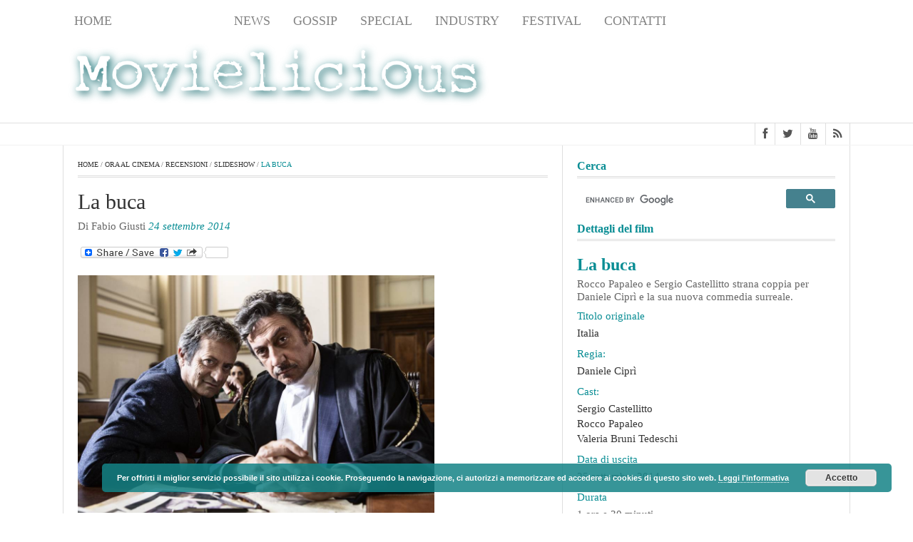

--- FILE ---
content_type: text/html; charset=UTF-8
request_url: http://www.movielicious.it/2014/09/24/la-buca/
body_size: 15616
content:
<!DOCTYPE html>
<html lang="it-IT">
    <head>
        <meta charset="UTF-8">                   
        <meta name="viewport" content="width=device-width, initial-scale=1.0">
        <title>La buca | Movielicious</title>     
        <link rel="profile" href="http://gmpg.org/xfn/11">           
        <link rel="pingback" href="http://www.movielicious.it/wordpress/xmlrpc.php">

        
        
        
        
        
        <!-- Le HTML5 shim, for IE6-8 support of HTML5 elements -->

        <!--[if lt IE 9]>
            <script src="http://www.movielicious.it/wordpress/wp-content/themes/fastnews-1.0.6/js/html5shiv.js"></script>
            <script src="http://www.movielicious.it/wordpress/wp-content/themes/fastnews-1.0.6/js/respond.min.js"></script>
            <script src="http://www.movielicious.it/wordpress/wp-content/themes/fastnews-1.0.6/js/css3-mediaqueries.js"></script>
            <script src="http://www.movielicious.it/wordpress/wp-content/themes/fastnews-1.0.6/js/PIE_IE678.js"></script>
        <![endif]-->

        
<!-- All in One SEO Pack 2.4.3 by Michael Torbert of Semper Fi Web Design[189,218] -->
<link rel="author" href="https://plus.google.com/u/0/111571845464245128536" />
<meta name="description"  content="Rocco Papaleo e Sergio Castellitto strana coppia per Daniele Ciprì e la sua nuova commedia surreale." />

<meta name="keywords"  content="daniele ciprì,la buca,rocco papaleo,sergio castellitto,valeria bruni tedeschi" />

<link rel="canonical" href="http://www.movielicious.it/2014/09/24/la-buca/" />
<!-- /all in one seo pack -->
<link rel="alternate" type="application/rss+xml" title="Movielicious &raquo; Feed" href="http://www.movielicious.it/feed/" />
<link rel="alternate" type="application/rss+xml" title="Movielicious &raquo; Feed dei commenti" href="http://www.movielicious.it/comments/feed/" />
<link rel="alternate" type="application/rss+xml" title="Movielicious &raquo; La buca Feed dei commenti" href="http://www.movielicious.it/2014/09/24/la-buca/feed/" />
		<script type="text/javascript">
			window._wpemojiSettings = {"baseUrl":"http:\/\/s.w.org\/images\/core\/emoji\/72x72\/","ext":".png","source":{"concatemoji":"http:\/\/www.movielicious.it\/wordpress\/wp-includes\/js\/wp-emoji-release.min.js?ver=4.2.39"}};
			!function(e,n,t){var a;function o(e){var t=n.createElement("canvas"),a=t.getContext&&t.getContext("2d");return!(!a||!a.fillText)&&(a.textBaseline="top",a.font="600 32px Arial","flag"===e?(a.fillText(String.fromCharCode(55356,56812,55356,56807),0,0),3e3<t.toDataURL().length):(a.fillText(String.fromCharCode(55357,56835),0,0),0!==a.getImageData(16,16,1,1).data[0]))}function i(e){var t=n.createElement("script");t.src=e,t.type="text/javascript",n.getElementsByTagName("head")[0].appendChild(t)}t.supports={simple:o("simple"),flag:o("flag")},t.DOMReady=!1,t.readyCallback=function(){t.DOMReady=!0},t.supports.simple&&t.supports.flag||(a=function(){t.readyCallback()},n.addEventListener?(n.addEventListener("DOMContentLoaded",a,!1),e.addEventListener("load",a,!1)):(e.attachEvent("onload",a),n.attachEvent("onreadystatechange",function(){"complete"===n.readyState&&t.readyCallback()})),(a=t.source||{}).concatemoji?i(a.concatemoji):a.wpemoji&&a.twemoji&&(i(a.twemoji),i(a.wpemoji)))}(window,document,window._wpemojiSettings);
		</script>
		<style type="text/css">
img.wp-smiley,
img.emoji {
	display: inline !important;
	border: none !important;
	box-shadow: none !important;
	height: 1em !important;
	width: 1em !important;
	margin: 0 .07em !important;
	vertical-align: -0.1em !important;
	background: none !important;
	padding: 0 !important;
}
</style>
<link rel='stylesheet' id='wgs-css'  href='http://www.movielicious.it/wordpress/wp-content/plugins/wp-google-search/wgs.css?ver=4.2.39' type='text/css' media='all' />
<link rel='stylesheet' id='wgs2-css'  href='http://www.movielicious.it/wordpress/wp-content/plugins/wp-google-search/wgs2.css?ver=4.2.39' type='text/css' media='all' />
<link rel='stylesheet' id='math-captcha-frontend-css'  href='http://www.movielicious.it/wordpress/wp-content/plugins/wp-math-captcha/css/frontend.css?ver=4.2.39' type='text/css' media='all' />
<link rel='stylesheet' id='kopa-bootstrap-css'  href='http://www.movielicious.it/wordpress/wp-content/themes/fastnews-1.0.6/css/bootstrap.css' type='text/css' media='screen' />
<link rel='stylesheet' id='kopa-fontawesome-css'  href='http://www.movielicious.it/wordpress/wp-content/themes/fastnews-1.0.6/css/font-awesome.css' type='text/css' media='all' />
<link rel='stylesheet' id='kopa-superfish-css'  href='http://www.movielicious.it/wordpress/wp-content/themes/fastnews-1.0.6/css/superfish.css' type='text/css' media='screen' />
<link rel='stylesheet' id='kopa-flexlisder-css'  href='http://www.movielicious.it/wordpress/wp-content/themes/fastnews-1.0.6/css/flexslider.css' type='text/css' media='screen' />
<link rel='stylesheet' id='kopa-prettyPhoto-css'  href='http://www.movielicious.it/wordpress/wp-content/themes/fastnews-1.0.6/css/prettyPhoto.css' type='text/css' media='screen' />
<link rel='stylesheet' id='kopa-style-css'  href='http://www.movielicious.it/wordpress/wp-content/themes/fastnews-1.0.6/style.css' type='text/css' media='all' />
<link rel='stylesheet' id='kopa-extra-style-css'  href='http://www.movielicious.it/wordpress/wp-content/themes/fastnews-1.0.6/css/extra.css' type='text/css' media='all' />
<link rel='stylesheet' id='kopa-responsive-css'  href='http://www.movielicious.it/wordpress/wp-content/themes/fastnews-1.0.6/css/responsive.css' type='text/css' media='all' />
<link rel='stylesheet' id='addtoany-css'  href='http://www.movielicious.it/wordpress/wp-content/plugins/add-to-any/addtoany.min.css?ver=1.15' type='text/css' media='all' />
<script type='text/javascript'>
/* <![CDATA[ */
var kopa_front_variable = {"ajax":{"url":"http:\/\/www.movielicious.it\/wordpress\/wp-admin\/admin-ajax.php"},"template":{"post_id":38949}};
/* ]]> */
</script>
<script type='text/javascript' src='http://www.movielicious.it/wordpress/wp-includes/js/jquery/jquery.js?ver=1.11.2'></script>
<script type='text/javascript' src='http://www.movielicious.it/wordpress/wp-includes/js/jquery/jquery-migrate.min.js?ver=1.2.1'></script>
<script type='text/javascript' src='http://www.movielicious.it/wordpress/wp-content/plugins/add-to-any/addtoany.min.js?ver=1.1'></script>
<link rel="EditURI" type="application/rsd+xml" title="RSD" href="http://www.movielicious.it/wordpress/xmlrpc.php?rsd" />
<link rel="wlwmanifest" type="application/wlwmanifest+xml" href="http://www.movielicious.it/wordpress/wp-includes/wlwmanifest.xml" /> 
<link rel='prev' title='La Hollywood Sign: 92 anni trascorsi sulle colline del Cahuenga Peak' href='http://www.movielicious.it/2014/09/22/la-hollywood-sign-92-anni-trascorsi-sulle-colline-del-cahuenga-peak/' />
<link rel='next' title='Pasolini' href='http://www.movielicious.it/2014/09/24/pasolini/' />
<meta name="generator" content="WordPress 4.2.39" />
<link rel='shortlink' href='http://www.movielicious.it/?p=38949' />

<script data-cfasync="false">
window.a2a_config=window.a2a_config||{};a2a_config.callbacks=[];a2a_config.overlays=[];a2a_config.templates={};a2a_localize = {
	Share: "Share",
	Save: "Salva",
	Subscribe: "Abbonati",
	Email: "Email",
	Bookmark: "Segnalibro",
	ShowAll: "espandi",
	ShowLess: "comprimi",
	FindServices: "Trova servizi",
	FindAnyServiceToAddTo: "Trova subito un servizio da aggiungere",
	PoweredBy: "Powered by",
	ShareViaEmail: "Condividi via email",
	SubscribeViaEmail: "Iscriviti via email",
	BookmarkInYourBrowser: "Aggiungi ai segnalibri",
	BookmarkInstructions: "Premi Ctrl+D o \u2318+D per mettere questa pagina nei preferiti",
	AddToYourFavorites: "Aggiungi ai favoriti",
	SendFromWebOrProgram: "Invia da qualsiasi indirizzo email o programma di posta elettronica",
	EmailProgram: "Programma di posta elettronica",
	More: "Di più&#8230;",
	ThanksForSharing: "Thanks for sharing!",
	ThanksForFollowing: "Thanks for following!"
};

(function(d,s,a,b){a=d.createElement(s);b=d.getElementsByTagName(s)[0];a.async=1;a.src="https://static.addtoany.com/menu/page.js";b.parentNode.insertBefore(a,b);})(document,"script");
</script>
<style data-context="foundation-flickity-css">/*! Flickity v2.0.2
http://flickity.metafizzy.co
---------------------------------------------- */.flickity-enabled{position:relative}.flickity-enabled:focus{outline:0}.flickity-viewport{overflow:hidden;position:relative;height:100%}.flickity-slider{position:absolute;width:100%;height:100%}.flickity-enabled.is-draggable{-webkit-tap-highlight-color:transparent;tap-highlight-color:transparent;-webkit-user-select:none;-moz-user-select:none;-ms-user-select:none;user-select:none}.flickity-enabled.is-draggable .flickity-viewport{cursor:move;cursor:-webkit-grab;cursor:grab}.flickity-enabled.is-draggable .flickity-viewport.is-pointer-down{cursor:-webkit-grabbing;cursor:grabbing}.flickity-prev-next-button{position:absolute;top:50%;width:44px;height:44px;border:none;border-radius:50%;background:#fff;background:hsla(0,0%,100%,.75);cursor:pointer;-webkit-transform:translateY(-50%);transform:translateY(-50%)}.flickity-prev-next-button:hover{background:#fff}.flickity-prev-next-button:focus{outline:0;box-shadow:0 0 0 5px #09f}.flickity-prev-next-button:active{opacity:.6}.flickity-prev-next-button.previous{left:10px}.flickity-prev-next-button.next{right:10px}.flickity-rtl .flickity-prev-next-button.previous{left:auto;right:10px}.flickity-rtl .flickity-prev-next-button.next{right:auto;left:10px}.flickity-prev-next-button:disabled{opacity:.3;cursor:auto}.flickity-prev-next-button svg{position:absolute;left:20%;top:20%;width:60%;height:60%}.flickity-prev-next-button .arrow{fill:#333}.flickity-page-dots{position:absolute;width:100%;bottom:-25px;padding:0;margin:0;list-style:none;text-align:center;line-height:1}.flickity-rtl .flickity-page-dots{direction:rtl}.flickity-page-dots .dot{display:inline-block;width:10px;height:10px;margin:0 8px;background:#333;border-radius:50%;opacity:.25;cursor:pointer}.flickity-page-dots .dot.is-selected{opacity:1}</style><style data-context="foundation-slideout-css">.slideout-menu{position:fixed;left:0;top:0;bottom:0;right:auto;z-index:0;width:256px;overflow-y:auto;-webkit-overflow-scrolling:touch;display:none}.slideout-menu.pushit-right{left:auto;right:0}.slideout-panel{position:relative;z-index:1;will-change:transform}.slideout-open,.slideout-open .slideout-panel,.slideout-open body{overflow:hidden}.slideout-open .slideout-menu{display:block}.pushit{display:none}</style><style type='text/css'>
        .logo-image{
            margin-top:0px;
            margin-left:0px;
            margin-right:0px;
            margin-bottom:0px;
        } 
    </style><style>@font-face {font-family: NY;src: url(/wordpress/wp-content/themes/fastnews-1.0.6/Adobe);}
body {background-color:#FFFFFF;font-family: Georgia,Times,Times New Roman,serif;font-size:15px;}
.entry-title {font-family: Georgia,Times,Times New Roman,serif;font-size:15px;}
.entry-thumb-piccolo img {display: block;width: 70%;}
.latest-entry-item .entry-item .entry-title, .kp-categories-2 .entry-list li .entry-item .entry-title, .kp-categories-3 .entry-list li .entry-item .entry-title {
    font-size:20px;
    line-height: 20px;
}
#header-top {background-color: #FFFFFF;padding-top: 6px;}
#header-middle {padding: 10px 0 5px;background-color: #FFFFFF;}
#header-bottom {border-bottom: 1px solid #F2F2F2}
h4 {color: #098d94;font: 300 15px Georgia, serif;margin-bottom:5px;}
h4 a {text-transform:uppercase;font-family: Georgia,Times,Times New Roman,serif;font: 15px/2px;}
h3 {font-family: Georgia,Times,Times New Roman,serif;font: 500 26px/28px;}
.sidebar {width: 403px;}
.main-col {width: 700px;}
.widget-title
{ font-size: 22px;color: #098d94;
  border-bottom-width: 3px; border-bottom-style: double;
  border-bottom-color: #dedede;margin-top: 0px;
  margin-right: 0px;margin-bottom: 15px;
  margin-left: 0px;text-transform: none;}
.home-slider .entry-categories a, .home-slider .flex-caption h2 a
{font-family: Georgia,Times,Times New Roman,serif;color: #ffffff;}
.entry-box footer p a {font-family: Georgia,Times,Times New Roman,serif;}
.entry-box footer p a.article-title {line-height: 20px; font-size: 16px; font-family: Georgia,Times,Times New Roman,serif;}

.about-author h3 {font-family: Georgia,Times,Times New Roman,serif;text-transform:none;}
.author-name {font-family: Georgia,Times,Times New Roman,serif;}
.about-author .social-link li {list-style:none;float:left;margin:0 5px 0 0;}
.about-author .social-link li a {color:#000;font-size: 12px;}
#main-menu > li > a{color: #848484;font-weight: 400;font-family: Georgia,Times,Times New Roman,serif;}
#main-menu > li.current-menu-item > a, #main-menu > li.current-menu-parent > a{background-color: transparent;color: #fff;}
#main-menu > li:hover > a {background-color: transparent;color: #404040;}

.widget-area-3 .kp-article-list-widget .older-post li .entry-title, .widget-area-3 .kp-small-list-widget ul li .entry-title, .sidebar .kp-article-list-widget .older-post li .entry-title, .sidebar .kp-small-list-widget ul li .entry-title {
    font-size: 14px;
    line-height: 20px;
}
 .widget-area-5 .widget .entry-title {
    font-size: 14px;
    line-height: 20px;
}
.entry-box footer p {
    border: 1px solid #E1E1E1;
    float: left;
    padding: 10px;
    margin: 0px;
    width: 320px;
    text-align: center;
    overflow: hidden;
}
.entry-list li .entry-item .entry-title, .kp-categories-4 .entry-list li:first-child .entry-item .entry-title, .kp-categories-5 .entry-list li:first-child .entry-item .entry-title {
    font-size: 16px;
    line-height: 18px;
}</style><!--[if lt IE 9]><style>
        .flex-control-paging li a,
        .carousel-nav a,
        .kp-video-widget ul li .entry-item .entry-thumb .play-icon,
        .search-box .search-form .search-text,
        .search-box .search-form .search-submit,
        .kp-gallery-slider .play-icon,
        .kp-gallery-carousel .play-icon,
        .kp-dropcap.color {
            behavior: url(http://www.movielicious.it/wordpress/wp-content/themes/fastnews-1.0.6/js/PIE.htc);
        }
    </style><![endif]-->	<style type="text/css" id="kopa-header-css">
			.site-title {
			clip: rect(1px 1px 1px 1px); /* IE7 */
			clip: rect(1px, 1px, 1px, 1px);
			position: absolute;
		}
		</style>
	<style>.ios7.web-app-mode.has-fixed header{ background-color: rgba(255,255,255,.88);}</style>    </head>

    <body class="single single-post postid-38949 single-format-standard sub-page kp-single-standard kp-single-right-sidebar">

        <div class="kp-page-header">
            <div id="header-top">
                <div class="wrapper clearfix">
                    <nav id="main-nav" class="pull-left">
                        <ul id="main-menu" class="menu clearfix"><li id="menu-item-38989" class="menu-item menu-item-type-custom menu-item-object-custom menu-item-home menu-item-38989"><a href="http://www.movielicious.it/">Home</a></li>
<li id="menu-item-40722" class="menu-item menu-item-type-taxonomy menu-item-object-category current-post-ancestor current-menu-parent current-post-parent menu-item-40722"><a href="http://www.movielicious.it/categoria/recensioni/">Recensioni</a></li>
<li id="menu-item-40723" class="menu-item menu-item-type-taxonomy menu-item-object-category menu-item-40723"><a href="http://www.movielicious.it/categoria/news/">News</a></li>
<li id="menu-item-40724" class="menu-item menu-item-type-taxonomy menu-item-object-category menu-item-40724"><a href="http://www.movielicious.it/categoria/gossip/">Gossip</a></li>
<li id="menu-item-40725" class="menu-item menu-item-type-taxonomy menu-item-object-category menu-item-40725"><a href="http://www.movielicious.it/categoria/special/">Special</a></li>
<li id="menu-item-52866" class="menu-item menu-item-type-taxonomy menu-item-object-category menu-item-52866"><a href="http://www.movielicious.it/categoria/industry/">Industry</a></li>
<li id="menu-item-50684" class="menu-item menu-item-type-taxonomy menu-item-object-category menu-item-50684"><a href="http://www.movielicious.it/categoria/festival/">Festival</a></li>
<li id="menu-item-38990" class="menu-item menu-item-type-post_type menu-item-object-page menu-item-38990"><a href="http://www.movielicious.it/contatti/">Contatti</a></li>
</ul><div id="mobile-menu" class="menu-menu-principale-container"><span>Menu</span><ul id="toggle-view-menu"><li class="menu-item menu-item-type-custom menu-item-object-custom menu-item-home menu-item-38989 clearfix"><h3><a href="http://www.movielicious.it/">Home</a></h3></li>
<li class="menu-item menu-item-type-taxonomy menu-item-object-category current-post-ancestor current-menu-parent current-post-parent menu-item-40722 clearfix"><h3><a href="http://www.movielicious.it/categoria/recensioni/">Recensioni</a></h3></li>
<li class="menu-item menu-item-type-taxonomy menu-item-object-category menu-item-40723 clearfix"><h3><a href="http://www.movielicious.it/categoria/news/">News</a></h3></li>
<li class="menu-item menu-item-type-taxonomy menu-item-object-category menu-item-40724 clearfix"><h3><a href="http://www.movielicious.it/categoria/gossip/">Gossip</a></h3></li>
<li class="menu-item menu-item-type-taxonomy menu-item-object-category menu-item-40725 clearfix"><h3><a href="http://www.movielicious.it/categoria/special/">Special</a></h3></li>
<li class="menu-item menu-item-type-taxonomy menu-item-object-category menu-item-52866 clearfix"><h3><a href="http://www.movielicious.it/categoria/industry/">Industry</a></h3></li>
<li class="menu-item menu-item-type-taxonomy menu-item-object-category menu-item-50684 clearfix"><h3><a href="http://www.movielicious.it/categoria/festival/">Festival</a></h3></li>
<li class="menu-item menu-item-type-post_type menu-item-object-page menu-item-38990 clearfix"><h3><a href="http://www.movielicious.it/contatti/">Contatti</a></h3></li>
</ul></div>                    </nav>
                    <!-- main-nav -->
                                    </div>
                <!-- wrapper -->
            </div>
            <!-- header-top -->
            <div id="header-middle">
                <div class="wrapper clearfix">
                    <div class="logo-image pull-left">
                                                    <a href="http://www.movielicious.it">
                                <img src="http://www.movielicious.it/wordpress/wp-content/uploads/2016/02/logo-movielicious-vet.png" width="600" alt="Movielicious Logo">
                            </a>
                                                <h1 class="site-title"><a href="http://www.movielicious.it">Movielicious</a></h1>
                    </div>
                    <div class="top-banner pull-right">
                        <script async src="//pagead2.googlesyndication.com/pagead/js/adsbygoogle.js"></script>
<!-- header -->
<ins class="adsbygoogle"
     style="display:inline-block;width:320px;height:100px"
     data-ad-client="ca-pub-6339298367472229"
     data-ad-slot="2140360673"></ins>
<script>
(adsbygoogle = window.adsbygoogle || []).push({});
</script>                    </div>
                </div>
                <!-- wrapper -->
            </div>
            <!-- header-middle -->
            <div id="header-bottom">
                <div class="wrapper clearfix">
                    <div class="kp-headline-wrapper pull-left">
                                            
                    </div>
                    <!-- kp-headline-wrapper -->

                    
    <ul class="social-link pull-right clearfix">
                            <li><a href="https://www.facebook.com/pages/Movielicious/231530223688752?fref=ts" target="_blank"><i class="fa fa-facebook"></i></a></li>
                                        <li><a href="https://twitter.com/movielicious" target="_blank"><i class="fa fa-twitter"></i></a></li>
                                                                                                    <li><a href="https://www.youtube.com/user/movielicious77" target="_blank"><i class="fa fa-youtube"></i></a></li>
                                                            <li><a href="http://www.movielicious.it/feed/" target="_blank"><i class="fa fa-rss"></i></a></li>
                        </ul>

                        <!-- social-link -->
                </div>
                <!-- wrapper -->
            </div>
            <!-- header-bottom -->
        </div>
        <!-- kp-page-header -->
     <!--   <div>
		<center> 
			<a href="http://www.foxmovies.com/movies/x-men-apocalypse" target="_blank">
			<div><img id="obj-2" src="http://www.movielicious.it/wordpress/wp-content/uploads/2016/05/x-men-apocalypse.jpg" width="1100" /></div></a>
			<button id="hide-show-2" class="btn btn-info" type="button">Chiudi X</button> 
		</center>							
        </div> -->
	<script>// <![CDATA[
	jQuery(document).ready(function($){$('#hide-show-2').click(function() {
	   $('#obj-2').hide('slow');
	   $('#hide-show-2').hide();
	 });});
	// ]]></script>
        <div id="main-content" class="clearfix">

<div class="wrapper">
        
    <div class="main-col">
        
        
        <div class="breadcrumb clearfix"><a href="http://www.movielicious.it">Home</a>&nbsp;/&nbsp;<a href="http://www.movielicious.it/categoria/ora-al-cinema/">Ora al cinema</a>&nbsp;/&nbsp;<a href="http://www.movielicious.it/categoria/recensioni/">Recensioni</a>&nbsp;/&nbsp;<a href="http://www.movielicious.it/categoria/slideshow/">slideshow</a>&nbsp;/&nbsp;<span class="current-page">La buca</span></div>        
        <div id="post-38949" class="post-38949 post type-post status-publish format-standard has-post-thumbnail category-ora-al-cinema category-recensioni category-slideshow tag-daniele-cipri tag-la-buca tag-rocco-papaleo tag-sergio-castellitto tag-valeria-bruni-tedeschi entry-box clearfix">
	<!-- Recensioni -->
        <header itemprop="review" itemscope itemtype="http://schema.org/Review">
	
	<meta itemprop="description" content="Oscar (Sergio Castellitto) e Armando (Rocco Papaleo) sono facce diverse della stessa solitudine.Il primo è un avvocato truffaldino sempre pronto a intentare cause basate sul nulla pur di sbarcare">
	<span itemprop="reviewRating" itemscope itemtype="http://schema.org/Rating">
		<meta itemprop="url" content="http://www.movielicious.it/2014/09/24/la-buca/">
	    <meta itemprop="ratingValue" content=" 7">
		<meta itemprop="bestRating" content="10">
		<meta itemprop="worstRating" content="0">
	</span>
	<meta itemprop="publisher" content="http://www.movielicious.it">
	<span itemprop="itemReviewed" itemscope itemtype="http://schema.org/Movie">
	<meta itemprop="sameAs" content="http://www.imdb.com/title/">

		<span itemprop="director" itemscope itemtype="http://schema.org/Person">
	<meta itemprop="name" content=" Daniele Ciprì" ></span>
			<span itemprop="actor" itemscope itemtype="http://schema.org/Person">
	<meta itemprop="name" content=" Sergio Castellitto" ></span>
		<span itemprop="actor" itemscope itemtype="http://schema.org/Person">
	<meta itemprop="name" content=" Rocco Papaleo" ></span>
		<span itemprop="actor" itemscope itemtype="http://schema.org/Person">
	<meta itemprop="name" content=" Valeria Bruni Tedeschi" ></span>
	
    <h1 class="entry-title" style="font-weight:300"><span itemprop="name">La buca</span></h1>	</span>
		Di <span itemprop="author" itemscope itemtype="http://schema.org/Person">
		<meta itemprop="sameAs" content="https://plus.google.com/u/0/111571845464245128536">
		<span itemprop="name" itemprop="reviewer">Fabio Giusti</span></span>
        <meta itemprop="datePublished" content="2014-09-24T07:39:47+00:00">
		<span class="entry-date" >24 settembre 2014</span>
    </header>
    <div class="elements-box">


<div class="addtoany_share_save_container addtoany_content addtoany_content_top"><div class="a2a_kit a2a_kit_size_16 addtoany_list" data-a2a-url="http://www.movielicious.it/2014/09/24/la-buca/" data-a2a-title="La buca"><a class="a2a_dd a2a_counter addtoany_share_save addtoany_share" href="https://www.addtoany.com/share"><img src="https://static.addtoany.com/buttons/share_save_171_16.png" alt="Share"></a></div></div><!-- <p><strong>Scheda</strong><br />(Italia, 2014)<br />Uscita: 25 settembre 2014<br />Regia: Daniele Ciprì<br />Con: Sergio Castellitto, Rocco Papaleo, Valeria Bruni Tedeschi<br />Durata: 1 ora e 30 minuti<br /> --><p><a href="http://www.movielicious.it/wordpress/wp-content/uploads/2014/09/la_buca_slide.jpg"><img class="alignnone size-full wp-image-38951" title="la_buca_slide" src="http://www.movielicious.it/wordpress/wp-content/uploads/2014/09/la_buca_slide.jpg" alt="" width="500" height="333" /></a></p><p>Oscar (<strong>Sergio Castellitto</strong>) e Armando (<strong>Rocco Papaleo</strong>) sono facce diverse della stessa solitudine.<br />Il primo è un avvocato truffaldino sempre pronto a intentare cause basate sul nulla pur di sbarcare il lunario, mentre il secondo è null&#8217;altro che un povero disgraziato appena uscito di galera dopo aver scontato una lunga pena per un reato mai commesso.<br />Tanto Oscar è misantropo e refrattario a qualunque tipo di contatto umano quanto Armando, nonostante gli anni di carcere, nutre ancora un sentimento di fiducia verso il prossimo ai limiti del naif.<br />Quando i loro mondi entrano in collisione, sulle prime, Oscar pensa di raggirare Armando ma poi, una volta venuto a conoscenza dell&#8217;ingiustizia subita da quest&#8217;ultimo, tenta di convincerlo a farsi rappresentare per un processo di riapertura del caso che dimostri la sua innocenza e garantisca a entrambi un cospicuo risarcimento.<br />Da qui ha inizio un&#8217;improbabile e comica convivenza tra i due che li porta a indagare sugli eventi che trent&#8217;anni prima hanno condotto alla condanna di Armando.<br />A rendere le cose ancora più complicate c&#8217;è Carmen (<strong>Valeria Bruni Tedeschi</strong>), una bellissima barista che riesce, in qualche modo, a far breccia nel cuore di entrambi.</p><br><div><center>	<script async src="//pagead2.googlesyndication.com/pagead/js/adsbygoogle.js"></script>	<!-- sopracommenti -->	<ins class="adsbygoogle"     style="display:block"     data-ad-client="ca-pub-6339298367472229"     data-ad-slot="9245425072"     data-ad-format="auto"></ins>	<script>(adsbygoogle = window.adsbygoogle || []).push({});</script>	</center></div><br><p>Dopo i buoni riscontri di <em>E&#8217; stato il figlio</em>, <strong>Daniele Ciprì</strong> si cimenta per la seconda volta nella regia in solitaria e, per l&#8217;occasione, abbandona del tutto il cinismo che lo ha accompagnato sin dai tempi del sodalizio con l&#8217;ex socio Franco Maresco, giocando  la carta di un singolare ripescaggio di umori e situazioni tipiche della commedia all&#8217;italiana ibridandola però, nello stile, con suggestioni mutuate da oltreoceano, tipiche della migliore tradizione screwball.<br />L&#8217;intuizione, per molti versi già geniale di suo, viene radicalizzata con coraggio dall&#8217;autore attraverso due step: l&#8217;allontanamento dalla Sicilia &#8211; unico baricentro del suo cinema fino a ieri &#8211; e l&#8217;annullamento di qualsiasi riferimento reale di spazio e tempo.<br />Il film, interamente girato negli studi di Cinecittà, è ambientato infatti in un contesto urbano palesemente irreale e stilizzato, un &#8220;non luogo&#8221; che, alla stregua della Parigi di Jean-Pierre Jeunet o della suburbia onirica di <em>Edward mani di forbice</em>, non ha alcun elemento che lo connoti in termini temporali.<br />I vestiti, gli ambienti e le automobili potrebbero appartenere agli anni quaranta ma, da un certo punto della pellicola in poi, appare chiaro come la ricerca di qualsiasi appiglio con la realtà risulti in realtà pleonastico.<br />I luoghi abitati da Oscar e Armando sono quelli dell&#8217;immaginario, di un cinema che, almeno nella sua forma più pura, non esiste più da tempo e che Ciprì omaggia a più riprese.<br />Difficile infatti non cogliere i numerosi rimandi a Billy Wilder nelle dinamiche della strana coppia Castellitto/Papaleo o il curioso omaggio a Mel Brooks e al suo <em>Frankenstein Junior</em> posto a suggello di una delle scene più divertenti del film.</p><p><a href="http://www.movielicious.it/wordpress/wp-content/uploads/2014/09/la_buca_2.jpg"><img class="alignnone size-full wp-image-38952" title="La Buca - Film" src="http://www.movielicious.it/wordpress/wp-content/uploads/2014/09/la_buca_2.jpg" alt="" width="500" height="333" /></a></p><p>E&#8217; talmente estremo il tentativo di Ciprì di produrre un film fuori dall&#8217;ordinario, da portarlo a coinvolgere un attore come Castellitto, l&#8217;interprete forse più istituzionale (e, per questo, più rassicurante) che ci sia in Italia, per regalargli il suo ruolo più grottesco dai tempi de <em>La Carne </em>di Marco Ferreri.<br />Ora, al netto delle dissertazioni cinefile, qualcuno adesso potrebbe anche chiedersi semplicemente &#8220;Ok, ma il film com&#8217;è?&#8221;.<br />E&#8217; strano.<br />Strano per i suoi personaggi così bislacchi e scollati dalla realtà e strano nel suo essere un lavoro che risulta sperimentale pur parlando il più classico dei linguaggi cinematografici, ossia quello della commedia.<br />Strano perché flirta con generi poco battuti come il grottesco, la fiaba e il cartoon di cui si serve per aprire l&#8217;opera.<br />Strano perché mai divertente in senso ridanciano (non è, per intenderci, un film di battute) ma informato di una leggerezza sognante e contagiosa davvero inusuale per gli standard nostrani.<br />Ma, oltre ad essere uno strano oggetto, La buca è anche un film generosissimo di trovate che, proprio in virtù di questa generosità, non è esente da una serie di difetti, sia nella scrittura che negli eccessi caricaturali in cui a tratti cade la recitazione.<br />Ma sono pur sempre i difetti di un film d&#8217;autore che osa senza mai essere ostico e che si assume il rischio di poter piacere a tutti senza mai ricorrere a facili trucchi.<br />Difetti molto più che perdonabili quindi.</p><p><strong>Voto</strong> 7</p><div class="addtoany_share_save_container addtoany_content addtoany_content_bottom"><div class="a2a_kit a2a_kit_size_16 addtoany_list" data-a2a-url="http://www.movielicious.it/2014/09/24/la-buca/" data-a2a-title="La buca"><a class="a2a_dd a2a_counter addtoany_share_save addtoany_share" href="https://www.addtoany.com/share"><img src="https://static.addtoany.com/buttons/share_save_171_16.png" alt="Share"></a></div></div>


            </div>
 
    <div class="kopa-pagelink clearfix">



            </div> <!-- .wp-link-pages -->
    
    
   
    <footer class="clearfix">
            <p class="prev-post">
        <a href="http://www.movielicious.it/2014/09/22/la-hollywood-sign-92-anni-trascorsi-sulle-colline-del-cahuenga-peak/">&laquo;&nbsp;Previous Article</a>
        <a class="article-title" href="http://www.movielicious.it/2014/09/22/la-hollywood-sign-92-anni-trascorsi-sulle-colline-del-cahuenga-peak/">La Hollywood Sign: 92 anni trascorsi sulle colline del Cahuenga Peak</a>
    </p>

    <p class="next-post">
        <a href="http://www.movielicious.it/2014/09/24/pasolini/">Next Article&nbsp;&raquo;</a>
        <a class="article-title" href="http://www.movielicious.it/2014/09/24/pasolini/">Pasolini</a>                              
    </p>
    </footer>
    
</div><!--entry-box-->
                    <div class="tag-box">
                <span>Tagged with:</span>
                <a href="http://www.movielicious.it/tag/daniele-cipri/" rel="tag">Daniele Ciprì</a> <a href="http://www.movielicious.it/tag/la-buca/" rel="tag">La buca</a> <a href="http://www.movielicious.it/tag/rocco-papaleo/" rel="tag">Rocco Papaleo</a> <a href="http://www.movielicious.it/tag/sergio-castellitto/" rel="tag">Sergio Castellitto</a> <a href="http://www.movielicious.it/tag/valeria-bruni-tedeschi/" rel="tag">Valeria Bruni Tedeschi</a>            </div><!--tag-box-->
        
        
        <div class="about-author clearfix">
            <h3>About author</h3>

            <div class="about-author-detail clearfix">
                <a class="avatar-thumb" href="http://www.movielicious.it/author/fabio-giusti/"></a>
                <div class="author-content">
                    <header>                              
                        <a class="author-name" href="http://www.movielicious.it/author/fabio-giusti/">Fabio Giusti</a>
                    </header>
                    <p>Da sempre convinto che, durante la proiezione di un film, nulla di brutto possa accadere, ha un passato da sceneggiatore, copywriter e altre prescindibili attività. A parte vedere film fa ben poco.</p>

                                        <ul class="social-link clearfix">
                        <!-- facebook -->
                        
                        <!-- twitter -->
                                                
                        <!-- feed -->
                                                
                        <!-- google plus -->
                                                <li><a href="https://plus.google.com/u/0/111571845464245128536"><i class="fa fa-google-plus"></i></a></li>
                                                
                        <!-- flickr -->
                                            </ul>
                                        <!-- social-link -->
                </div><!--author-content-->
            </div>
        </div><!--about-author-->

        
                    
        						<div id="respond" class="comment-respond">
				<h3 id="reply-title" class="comment-reply-title">Leave a reply <small><a rel="nofollow" id="cancel-comment-reply-link" href="/2014/09/24/la-buca/#respond" style="display:none;"><span class="title-text">Cancel</span></a></small></h3>
									<p class="alert">You must be <a href="http://www.movielicious.it/wordpress/wp-login.php?redirect_to=http%3A%2F%2Fwww.movielicious.it%2F2014%2F09%2F24%2Fla-buca%2F" title="Log in">logged in</a> to post a comment.</p><!-- .alert -->												</div><!-- #respond -->
			
    
    </div>
    <!-- main-col -->
    <div class="sidebar">
        
        <div id="wgs_widget-2" class="widget widget_wgs_widget"><h3 class="widget-title">Cerca</h3><div class="wgs_wrapper"><div class="gcse-searchbox-only" data-resultsUrl="http://www.movielicious.it/search_gcse/"></div></div></div><div id="scheda_film_widget-2" class="widget widget_scheda_film_widget"><h3 class="widget-title">Dettagli del film</h3><h3>La buca</h3><p>Rocco Papaleo e Sergio Castellitto strana coppia per Daniele Ciprì e la sua nuova commedia surreale.</p>
<ul><li><h4>Titolo originale</h4><a href="http://www.imdb.com/title/" target="_blank">Italia</a><h4>Regia:</h4><a href="https://en.wikipedia.org/wiki/Daniele_Ciprì" target="_blank">Daniele Ciprì</a><br><h4>Cast:</h4><a href="https://en.wikipedia.org/wiki/Sergio_Castellitto" target="_blank">Sergio Castellitto</a><br><a href="https://en.wikipedia.org/wiki/Rocco_Papaleo" target="_blank">Rocco Papaleo</a><br><a href="https://en.wikipedia.org/wiki/Valeria_Bruni_Tedeschi" target="_blank">Valeria Bruni Tedeschi</a><br><h4>Data di uscita</h4> 25 settembre 2014<h4>Durata</h4> 1 ora e 30 minuti<h4>Distribuito da</h4> Lucky Red</li></ul></div><div id="text-1527946514" class="widget widget_text">			<div class="textwidget"><script async src="//pagead2.googlesyndication.com/pagead/js/adsbygoogle.js"></script>
<!-- side_widget -->
<ins class="adsbygoogle"
     style="display:block"
     data-ad-client="ca-pub-6339298367472229"
     data-ad-slot="1324495072"
     data-ad-format="auto"></ins>
<script>
(adsbygoogle = window.adsbygoogle || []).push({});
</script></div>
		</div><div id="kopa_widget_small_articles_list-10" class="widget kp-small-list-widget"><h3 class="widget-title">Leggi le ultime recensioni</h3>
        
            <ul class="clearfix">

            			   			
                <li>
                    <article class="entry-item">
                                                <div class="entry-thumb"><a href="http://www.movielicious.it/2019/04/04/noi-recensione/"><img src="http://www.movielicious.it/wordpress/wp-content/uploads/2019/04/Noi_1-120x120.jpeg" alt="Noi"></a></div>
                                                <div class="entry-content">
                            <h4 class="entry-title"><a href="http://www.movielicious.it/2019/04/04/noi-recensione/">Noi</a></h4>
                            <span class="entry-date">&mdash; 4 aprile 2019</span>
                            <p>Jordan Peele confeziona un horror ricco di suggestioni che valica il genere e ci costringe a guardare in faccia il nostro peggior nemico. Noi stessi.</p>
                        </div>
                    </article>
                </li>
				<div class="clear"></div>
                
            			   			
                <li>
                    <article class="entry-item">
                                                <div class="entry-thumb"><a href="http://www.movielicious.it/2019/03/28/dumbo-tim-burton-recensione/"><img src="http://www.movielicious.it/wordpress/wp-content/uploads/2019/03/Dumbo-120x120.jpg" alt="Dumbo"></a></div>
                                                <div class="entry-content">
                            <h4 class="entry-title"><a href="http://www.movielicious.it/2019/03/28/dumbo-tim-burton-recensione/">Dumbo</a></h4>
                            <span class="entry-date">&mdash; 28 marzo 2019</span>
                            <p>L&#8217;elefantino volante di casa Disney diventa un dolcissimo freak nelle mani di Tim Burton.</p>
                        </div>
                    </article>
                </li>
				<div class="clear"></div>
                <div class="clear"></div>
            			   			
                <li>
                    <article class="entry-item">
                                                <div class="entry-thumb"><a href="http://www.movielicious.it/2019/03/07/gloria-bell-recensione/"><img src="http://www.movielicious.it/wordpress/wp-content/uploads/2019/03/Gloria_Bell_1-120x120.jpg" alt="Gloria Bell"></a></div>
                                                <div class="entry-content">
                            <h4 class="entry-title"><a href="http://www.movielicious.it/2019/03/07/gloria-bell-recensione/">Gloria Bell</a></h4>
                            <span class="entry-date">&mdash; 7 marzo 2019</span>
                            <p>Nelle sale il profondissimo ritratto di signora di Sebastián Lelio con una Julianne Moore radiosa, che reinterpreta magistralmente il personaggio che fu di Paulina García.</p>
                        </div>
                    </article>
                </li>
				<div class="clear"></div>
                
            			   			
                <li>
                    <article class="entry-item">
                                                <div class="entry-thumb"><a href="http://www.movielicious.it/2019/02/28/la-casa-di-jack-recensione/"><img src="http://www.movielicious.it/wordpress/wp-content/uploads/2019/02/LaCasaDiJack-120x120.jpg" alt="La casa di Jack"></a></div>
                                                <div class="entry-content">
                            <h4 class="entry-title"><a href="http://www.movielicious.it/2019/02/28/la-casa-di-jack-recensione/">La casa di Jack</a></h4>
                            <span class="entry-date">&mdash; 28 febbraio 2019</span>
                            <p>Le confessioni di un serial killer in un viaggio attraverso le profonde radici del male: Lars von Trier colpisce ancora.</p>
                        </div>
                    </article>
                </li>
				<div class="clear"></div>
                <div class="clear"></div>
            			   			
                <li>
                    <article class="entry-item">
                                                <div class="entry-thumb"><a href="http://www.movielicious.it/2019/02/07/il-corriere-the-mule-recensione/"><img src="http://www.movielicious.it/wordpress/wp-content/uploads/2019/02/The_Mule-120x120.jpg" alt="Il corriere &#8211; The Mule"></a></div>
                                                <div class="entry-content">
                            <h4 class="entry-title"><a href="http://www.movielicious.it/2019/02/07/il-corriere-the-mule-recensione/">Il corriere &#8211; The Mule</a></h4>
                            <span class="entry-date">&mdash; 7 febbraio 2019</span>
                            <p>Clint Eastwood torna a dirigersi in un film ironico e toccante ispirato a una storia vera.</p>
                        </div>
                    </article>
                </li>
				<div class="clear"></div>
                
            
            </ul>
            
        
        </div><div id="related-posts-by-taxonomy-2" class="widget related_posts_by_taxonomy"><h3 class="widget-title">Ti potrebbe interessare anche</h3>



		<style type='text/css'>
			#rpbt-related-gallery-1 {
				margin: auto;
			}
			#rpbt-related-gallery-1 .gallery-item {
				float: left;
				margin-top: 10px;
				text-align: center;
				width: 50%;
			}
			#rpbt-related-gallery-1 img {
				border: 2px solid #cfcfcf;
			}
			#rpbt-related-gallery-1 .gallery-caption {
				margin-left: 0;
			}
			/* see gallery_shortcode() in wp-includes/media.php */
		</style>
		<div id='rpbt-related-gallery-1' class='gallery related-gallery related-galleryid-38949 gallery-columns-2 gallery-size-thumbnail'><dl class='gallery-item'>
			<dt class='gallery-icon landscape'>
				<a href='http://www.movielicious.it/2017/12/06/il-premio-recensione/' title='Il premio'><img width="150" height="150" src="http://www.movielicious.it/wordpress/wp-content/uploads/2017/12/Il_Premio_Slide-150x150.jpg" class="attachment-thumbnail" alt="Il_Premio_Slide" aria-describedby="rpbt-related-gallery-1-56862" /></a>
			</dt>
				<dd class='wp-caption-text gallery-caption' id='rpbt-related-gallery-1-56862'>
				Il premio
				</dd></dl><dl class='gallery-item'>
			<dt class='gallery-icon landscape'>
				<a href='http://www.movielicious.it/2017/11/10/il-premio-il-trailer-della-commedia-diretta-e-interpretata-da-alessandro-gassmann/' title='Il Premio, il trailer della commedia diretta e interpretata da Alessandro Gassmann'><img width="150" height="150" src="http://www.movielicious.it/wordpress/wp-content/uploads/2017/11/Il_Premio-150x150.jpeg" class="attachment-thumbnail" alt="Il_Premio" aria-describedby="rpbt-related-gallery-1-56790" /></a>
			</dt>
				<dd class='wp-caption-text gallery-caption' id='rpbt-related-gallery-1-56790'>
				Il Premio, il trailer della commedia diretta e interpretata da Alessandro Gassmann
				</dd></dl><br style="clear: both" /><dl class='gallery-item'>
			<dt class='gallery-icon landscape'>
				<a href='http://www.movielicious.it/2017/10/18/the-place-il-trailer-del-nuovo-film-di-paolo-genovese/' title='The Place, il trailer del nuovo film di Paolo Genovese'><img width="150" height="150" src="http://www.movielicious.it/wordpress/wp-content/uploads/2017/10/The-Place-150x150.jpg" class="attachment-thumbnail" alt="The Place" aria-describedby="rpbt-related-gallery-1-56674" /></a>
			</dt>
				<dd class='wp-caption-text gallery-caption' id='rpbt-related-gallery-1-56674'>
				The Place, il trailer del nuovo film di Paolo Genovese
				</dd></dl><dl class='gallery-item'>
			<dt class='gallery-icon landscape'>
				<a href='http://www.movielicious.it/2017/04/13/cannes-2017-ecco-il-programma/' title='Cannes 2017, ecco il programma'><img width="150" height="150" src="http://www.movielicious.it/wordpress/wp-content/uploads/2017/04/festival-di-cannes-2017-programma-150x150.jpg" class="attachment-thumbnail" alt="festival-di-cannes-2017-programma" aria-describedby="rpbt-related-gallery-1-55900" /></a>
			</dt>
				<dd class='wp-caption-text gallery-caption' id='rpbt-related-gallery-1-55900'>
				Cannes 2017, ecco il programma
				</dd></dl><br style="clear: both" />
		</div>


</div>
    </div>
    <!-- sidebar -->
        <div class="clear"></div>

</div>
<!-- wrapper -->

    <div class="widget-area-5">
        <ul class="wrapper clearfix">
                            <li class="widget-area-6">
                    <div id="da_quale_post-8" class="widget widget_da_quale_post"><h3 class="widget-title"><a style="color:inherit";" href="http://www.movielicious.it/categoria/News/">News</a></h3>
        
            <ul class="clearfix">
            
            
                <li>
                    <article class="entry-item">
                                                <div class="entry-thumb-piccolo"><a href="http://www.movielicious.it/2019/06/02/mia-market-2019-la-quinta-edizione-sara-dal-16-al-20-ottobre/">
						<img src="http://www.movielicious.it/wordpress/wp-content/uploads/2019/06/MIA-Market-120x120.jpg" alt="MIA Market 2019: la quinta edizione sarà dal 16 al 20 ottobre"></a></div>
                                                <div class="entry-content">
                            <h4 class="entry-title"><a href="http://www.movielicious.it/2019/06/02/mia-market-2019-la-quinta-edizione-sara-dal-16-al-20-ottobre/">MIA Market 2019: la quinta edizione sarà dal 16 al 20 ottobre</a></h4>
                            <span class="entry-date">&mdash; 2 giugno 2019</span>
                            <p>Torna l&#8217;appuntamento per i leader dell&#8217;industria audiovisiva.</p>
                        </div>
                    </article>
                </li>

                
            
                <li>
                    <article class="entry-item">
                                                <div class="entry-thumb-piccolo"><a href="http://www.movielicious.it/2019/05/27/bob-de-niro-testimonial-per-una-marca-di-bagel/">
						<img src="http://www.movielicious.it/wordpress/wp-content/uploads/2019/05/Bagels-120x120.png" alt="Bob De Niro testimonial per una marca di bagel"></a></div>
                                                <div class="entry-content">
                            <h4 class="entry-title"><a href="http://www.movielicious.it/2019/05/27/bob-de-niro-testimonial-per-una-marca-di-bagel/">Bob De Niro testimonial per una marca di bagel</a></h4>
                            <span class="entry-date">&mdash; 27 maggio 2019</span>
                            <p>L’attore protagonista dello spot che prende in giro i film sulla mafia italoamericana.</p>
                        </div>
                    </article>
                </li>

                <div class="clear"></div>
            
            </ul>
            
        
        </div>                </li>
                <!-- widget-area-6 -->
                                        <li class="widget-area-7">
                    <div id="da_quale_post-7" class="widget widget_da_quale_post"><h3 class="widget-title"><a style="color:inherit";" href="http://www.movielicious.it/categoria/Gossip/">Gossip</a></h3>
        
            <ul class="clearfix">
            
            
                <li>
                    <article class="entry-item">
                                                <div class="entry-thumb-piccolo"><a href="http://www.movielicious.it/2019/02/16/addio-a-bruno-ganz/">
						<img src="http://www.movielicious.it/wordpress/wp-content/uploads/2019/02/Bruno_Ganz-120x120.jpg" alt="Addio a Bruno Ganz"></a></div>
                                                <div class="entry-content">
                            <h4 class="entry-title"><a href="http://www.movielicious.it/2019/02/16/addio-a-bruno-ganz/">Addio a Bruno Ganz</a></h4>
                            <span class="entry-date">&mdash; 16 febbraio 2019</span>
                            <p>Angelo (Il cielo sopra Berlino) e demone (Hitler ne La caduta). Ci lascia un attore immenso, versatile, sensibile.</p>
                        </div>
                    </article>
                </li>

                
            
                <li>
                    <article class="entry-item">
                                                <div class="entry-thumb-piccolo"><a href="http://www.movielicious.it/2018/12/01/addio-a-ennio-fantastichini/">
						<img src="http://www.movielicious.it/wordpress/wp-content/uploads/2018/12/Ennio_Fantastichini-120x120.jpg" alt="Addio a Ennio Fantastichini"></a></div>
                                                <div class="entry-content">
                            <h4 class="entry-title"><a href="http://www.movielicious.it/2018/12/01/addio-a-ennio-fantastichini/">Addio a Ennio Fantastichini</a></h4>
                            <span class="entry-date">&mdash; 1 dicembre 2018</span>
                            <p>L&#8217;attore, 63 anni, era ricoverato al Policlinico di Napoli da due settimane.</p>
                        </div>
                    </article>
                </li>

                <div class="clear"></div>
            
            </ul>
            
        
        </div>                </li>
                <!-- widget-area-7 -->
                                        <li class="widget-area-8">
                    <div id="da_quale_post-2" class="widget widget_da_quale_post"><h3 class="widget-title"><a style="color:inherit";" href="http://www.movielicious.it/categoria/Recensioni/">Recensioni</a></h3>
        
            <ul class="clearfix">
            
            
                <li>
                    <article class="entry-item">
                                                <div class="entry-thumb-piccolo"><a href="http://www.movielicious.it/2019/01/17/glass-recensione/">
						<img src="http://www.movielicious.it/wordpress/wp-content/uploads/2019/01/Glass-120x120.jpg" alt="Glass"></a></div>
                                                <div class="entry-content">
                            <h4 class="entry-title"><a href="http://www.movielicious.it/2019/01/17/glass-recensione/">Glass</a></h4>
                            <span class="entry-date">&mdash; 17 gennaio 2019</span>
                            <p> Il capitolo conclusivo della trilogia di M. Night Shyamalan è il film di supereroi che non ci si aspetta.</p>
                        </div>
                    </article>
                </li>

                
            
                <li>
                    <article class="entry-item">
                                                <div class="entry-thumb-piccolo"><a href="http://www.movielicious.it/2019/01/10/non-ci-resta-che-il-crimine-recensione/">
						<img src="http://www.movielicious.it/wordpress/wp-content/uploads/2019/01/non-ci-resta-che-il-crimine-1-120x120.jpg" alt="Non ci resta che il crimine"></a></div>
                                                <div class="entry-content">
                            <h4 class="entry-title"><a href="http://www.movielicious.it/2019/01/10/non-ci-resta-che-il-crimine-recensione/">Non ci resta che il crimine</a></h4>
                            <span class="entry-date">&mdash; 10 gennaio 2019</span>
                            <p>Nelle sale la commedia criminale di Massimiliano Bruno. Un tuffo nell&#8217;Italia dell&#8217;82 tra i mondiali di calcio e la banda della Magliana.</p>
                        </div>
                    </article>
                </li>

                <div class="clear"></div>
            
            </ul>
            
        
        </div>                </li>
                <!-- widget-area-8 -->
                                        <li class="widget-area-9">
                    <div id="da_quale_post-3" class="widget widget_da_quale_post"><h3 class="widget-title"><a style="color:inherit";" href="http://www.movielicious.it/categoria/Special/">Special</a></h3>
        
            <ul class="clearfix">
            
            
                <li>
                    <article class="entry-item">
                                                <div class="entry-thumb-piccolo"><a href="http://www.movielicious.it/2019/06/03/facebook-film-sbarca-in-italia/">
						<img src="http://www.movielicious.it/wordpress/wp-content/uploads/2019/06/facebook-film-120x120.jpg" alt="Facebook film sbarca in Italia"></a></div>
                                                <div class="entry-content">
                            <h4 class="entry-title"><a href="http://www.movielicious.it/2019/06/03/facebook-film-sbarca-in-italia/">Facebook film sbarca in Italia</a></h4>
                            <span class="entry-date">&mdash; 3 giugno 2019</span>
                            <p>Ecco come funziona la nuova sezione per prenotare e acquistare i biglietti del cinema attraversoil social media.</p>
                        </div>
                    </article>
                </li>

                
            
                <li>
                    <article class="entry-item">
                                                <div class="entry-thumb-piccolo"><a href="http://www.movielicious.it/2019/04/18/cannes-72-svelati-i-titoli-del-festival/">
						<img src="http://www.movielicious.it/wordpress/wp-content/uploads/2019/04/Cannes_2019_line_up-120x120.jpg" alt="Cannes 72, svelati i titoli del Festival"></a></div>
                                                <div class="entry-content">
                            <h4 class="entry-title"><a href="http://www.movielicious.it/2019/04/18/cannes-72-svelati-i-titoli-del-festival/">Cannes 72, svelati i titoli del Festival</a></h4>
                            <span class="entry-date">&mdash; 18 aprile 2019</span>
                            <p>In gara per la Palma d&#8217;oro, tra gli altri, Terrence Malick, Pedro Almodóvar, i Dardenne, Marco Bellocchio e Xavier Dolan.</p>
                        </div>
                    </article>
                </li>

                <div class="clear"></div>
            
            </ul>
            
        
        </div>                </li>
                <!-- widget-area-9 -->
                                        <li class="widget-area-10">
                    <div id="da_quale_post-4" class="widget widget_da_quale_post"><h3 class="widget-title"><a style="color:inherit";" href="http://www.movielicious.it/categoria/Festival/">Festival</a></h3>
        
            <ul class="clearfix">
            
            
                <li>
                    <article class="entry-item">
                                                <div class="entry-thumb-piccolo"><a href="http://www.movielicious.it/2017/10/27/una-questione-privata-recensione/">
						<img src="http://www.movielicious.it/wordpress/wp-content/uploads/2017/10/una-questione-privata-Luca-Marinelli-120x120.jpg" alt="Una questione privata"></a></div>
                                                <div class="entry-content">
                            <h4 class="entry-title"><a href="http://www.movielicious.it/2017/10/27/una-questione-privata-recensione/">Una questione privata</a></h4>
                            <span class="entry-date">&mdash; 27 ottobre 2017</span>
                            <p>La rilettura del romanzo di Beppe Fenoglio ad opera dei fratelli Taviani, interpretata da Luca Marinelli sbarca alla Festa di Roma. La recensione.</p>
                        </div>
                    </article>
                </li>

                
            
                <li>
                    <article class="entry-item">
                                                <div class="entry-thumb-piccolo"><a href="http://www.movielicious.it/2017/10/27/detroit-recensione/">
						<img src="http://www.movielicious.it/wordpress/wp-content/uploads/2017/10/Detroit_1-120x120.jpg" alt="Detroit"></a></div>
                                                <div class="entry-content">
                            <h4 class="entry-title"><a href="http://www.movielicious.it/2017/10/27/detroit-recensione/">Detroit</a></h4>
                            <span class="entry-date">&mdash; 27 ottobre 2017</span>
                            <p>Kathryn Bigelow è tornata. E non ce n&#8217;è per nessuno.</p>
                        </div>
                    </article>
                </li>

                <div class="clear"></div>
            
            </ul>
            
        
        </div>                </li>
                <!-- widget-area-10 -->
                    </ul>
        <!-- wrapper -->
    </div>
    <!-- widget-area-5 -->


    <div id="bottom-sidebar">
        <div class="wrapper">
            <div class="t-bottom-sidebar clearfix">
                
                
                            </div>
            <!-- t-bottom-sidebar -->
            <div class="b-bottom-sidebar clearfix">
                <div class="bottom-left-col">
                    <div class="row">
                                                                                                                    </div>
                    <!-- row -->
                </div>
                <!-- bottom-left-col -->
                            </div>
            <!-- b-bottom-sidebar -->
        </div>
        <!-- wrapper -->
    </div>
    <!-- bottom-sidebar -->
</div>
<!-- main-content -->

<!--<footer id="kp-page-footer">    <div class="wrapper text-center" id="copyright"></div></footer>-->
<!-- kp-page-footer -->
<footer id="kp-page-footer">
    <div class="wrapper text-center" id="copyright">
<p>Questo sito non rappresenta una testata giornalistica in quanto viene aggiornato senza nessuna periodicità. Non può, pertanto, considerarsi un prodotto editoriale ai sensi della legge n. 62 del 7/03/2001. Alcune immagini inserite in questo sito sono tratte da Internet: qualora la loro pubblicazione violasse eventuali diritti d’autore, vogliate comunicarlo e saranno subito rimosse. Si prega di non pubblicare altrove testi estratti da questo sito senza esplicita autorizzazione degli autori. A chiunque è concesso di lasciare commenti agli articoli. I gestori del sito non potranno essere ritenuti responsabili per eventuali messaggi lesivi di diritti di terzi.<br>
Creative Commons License</p>
	</div>
</footer>

<!-- Powered by WPtouch: 4.3.39 --><input type="hidden" id="kopa_set_view_count_wpnonce" name="kopa_set_view_count_wpnonce" value="bb694a55a7" /><link rel='stylesheet' id='basecss-css'  href='http://www.movielicious.it/wordpress/wp-content/plugins/eu-cookie-law/css/style.css?ver=4.2.39' type='text/css' media='all' />
<script type='text/javascript'>
/* <![CDATA[ */
var scriptParams = {"google_search_engine_id":"000844232183481540994:x7eyjz4gt8m"};
/* ]]> */
</script>
<script type='text/javascript' src='http://www.movielicious.it/wordpress/wp-content/plugins/wp-google-search/assets/js/google_cse_v2.js?ver=1'></script>
<script type='text/javascript' src='//ajax.googleapis.com/ajax/libs/webfont/1.4.7/webfont.js'></script>
<script type='text/javascript' src='http://www.movielicious.it/wordpress/wp-content/themes/fastnews-1.0.6/js/superfish.js'></script>
<script type='text/javascript' src='http://www.movielicious.it/wordpress/wp-content/themes/fastnews-1.0.6/js/retina.js'></script>
<script type='text/javascript' src='http://www.movielicious.it/wordpress/wp-content/themes/fastnews-1.0.6/js/bootstrap.min.js'></script>
<script type='text/javascript' src='http://www.movielicious.it/wordpress/wp-content/themes/fastnews-1.0.6/js/jquery.carouFredSel-6.2.1-packed.js?ver=6.2.1'></script>
<script type='text/javascript' src='http://www.movielicious.it/wordpress/wp-content/themes/fastnews-1.0.6/js/jquery.flexslider-min.js'></script>
<script type='text/javascript' src='http://www.movielicious.it/wordpress/wp-content/themes/fastnews-1.0.6/js/jquery.prettyPhoto.js'></script>
<script type='text/javascript' src='http://www.movielicious.it/wordpress/wp-content/themes/fastnews-1.0.6/js/modernizr-transitions.js'></script>
<script type='text/javascript' src='http://www.movielicious.it/wordpress/wp-content/themes/fastnews-1.0.6/js/imagesloaded.js'></script>
<script type='text/javascript' src='http://www.movielicious.it/wordpress/wp-content/themes/fastnews-1.0.6/js/masonry.pkgd.js'></script>
<script type='text/javascript' src='http://www.movielicious.it/wordpress/wp-content/themes/fastnews-1.0.6/js/jquery.validate.min.js'></script>
<script type='text/javascript' src='http://www.movielicious.it/wordpress/wp-includes/js/jquery/jquery.form.min.js?ver=3.37.0'></script>
<script type='text/javascript' src='http://www.movielicious.it/wordpress/wp-content/themes/fastnews-1.0.6/js/set-view-count.js'></script>
<script type='text/javascript'>
/* <![CDATA[ */
var kopa_custom_front_localization = {"validate":{"form":{"submit":"Submit","sending":"Sending..."},"name":{"required":"Please enter your name.","minlength":"At least {0} characters required."},"email":{"required":"Please enter your email.","email":"Please enter a valid email."},"url":{"required":"Please enter your url.","url":"Please enter a valid url."},"message":{"required":"Please enter a message.","minlength":"At least {0} characters required."}}};
/* ]]> */
</script>
<script type='text/javascript' src='http://www.movielicious.it/wordpress/wp-content/themes/fastnews-1.0.6/js/custom.js'></script>
<script type='text/javascript' src='http://www.movielicious.it/wordpress/wp-includes/js/comment-reply.min.js?ver=4.2.39'></script>
<script type='text/javascript'>
/* <![CDATA[ */
var eucookielaw_data = {"euCookieSet":null,"autoBlock":"0","expireTimer":"90","scrollConsent":"0","networkShareURL":"","isCookiePage":"","isRefererWebsite":"","deleteCookieUrl":"http:\/\/www.movielicious.it\/2014\/09\/24\/la-buca\/?nocookie=1"};
/* ]]> */
</script>
<script type='text/javascript' src='http://www.movielicious.it/wordpress/wp-content/plugins/eu-cookie-law/js/scripts.js?ver=4.2.39'></script>
        <!-- Eu Cookie Law 2.9.3 -->
        <div
            class="pea_cook_wrapper pea_cook_bottomright"
            style="
                color:#FFFFFF;
                background: rgb(21,131,135);
                background: rgba(21,131,135,0.85);
            ">
            <p>Per offrirti il miglior servizio possibile il sito utilizza i cookie. Proseguendo la navigazione, ci autorizzi a memorizzare ed accedere ai cookies di questo sito web.  <a style="color:#FFFFFF;" href="#" id="fom">Leggi l'informativa</a> <button id="pea_cook_btn" class="pea_cook_btn" href="#">Accetto</button></p>
        </div>
        <div class="pea_cook_more_info_popover">
            <div
                 class="pea_cook_more_info_popover_inner"
                 style="
                    color:#FFFFFF;
                    background-color: rgba(21,131,135,0.9);
                    ">
             <p>The cookie settings on this website are set to "allow cookies" to give you the best browsing experience possible. If you continue to use this website without changing your cookie settings or you click "Accept" below then you are consenting to this.</p>
                <p><a style="color:#FFFFFF;" href="#" id="pea_close">Chiudi</a></p>
			</div>
        </div>
</body>
<script>
  (function(i,s,o,g,r,a,m){i['GoogleAnalyticsObject']=r;i[r]=i[r]||function(){
  (i[r].q=i[r].q||[]).push(arguments)},i[r].l=1*new Date();a=s.createElement(o),
  m=s.getElementsByTagName(o)[0];a.async=1;a.src=g;m.parentNode.insertBefore(a,m)
  })(window,document,'script','https://www.google-analytics.com/analytics.js','ga');

  ga('create', 'UA-6245950-1', 'auto');
  ga('send', 'pageview');

</script>
</html>


--- FILE ---
content_type: text/html; charset=utf-8
request_url: https://www.google.com/recaptcha/api2/aframe
body_size: 95
content:
<!DOCTYPE HTML><html><head><meta http-equiv="content-type" content="text/html; charset=UTF-8"></head><body><script nonce="e11Tfuj28PSmAxKEz1jV0Q">/** Anti-fraud and anti-abuse applications only. See google.com/recaptcha */ try{var clients={'sodar':'https://pagead2.googlesyndication.com/pagead/sodar?'};window.addEventListener("message",function(a){try{if(a.source===window.parent){var b=JSON.parse(a.data);var c=clients[b['id']];if(c){var d=document.createElement('img');d.src=c+b['params']+'&rc='+(localStorage.getItem("rc::a")?sessionStorage.getItem("rc::b"):"");window.document.body.appendChild(d);sessionStorage.setItem("rc::e",parseInt(sessionStorage.getItem("rc::e")||0)+1);localStorage.setItem("rc::h",'1769128111026');}}}catch(b){}});window.parent.postMessage("_grecaptcha_ready", "*");}catch(b){}</script></body></html>

--- FILE ---
content_type: text/css
request_url: http://www.movielicious.it/wordpress/wp-content/themes/fastnews-1.0.6/css/superfish.css
body_size: 682
content:
.sf-menu, .sf-menu *{margin:0;padding:0;list-style:none;}
.sf-menu li{position:relative;}
.sf-menu ul{position:absolute;display:none;top:100%;left:0;z-index:99;}
.sf-menu > li{float:left;}
.sf-menu li:hover > ul,
.sf-menu li.sfHover > ul{display:block;}
.sf-menu a{display:block;position:relative;}
.sf-menu ul ul{top:0;left:100%;}
.sf-menu{float:left;margin-bottom:1em;}
.sf-menu ul{box-shadow:2px 2px 6px rgba(0,0,0,.2);min-width:12em;*width:12em;}
.sf-menu a{border-left:1px solid #fff;border-top:1px solid #dFeEFF;border-top:1px solid rgba(255,255,255,.5);padding:.75em 1em;text-decoration:none;zoom:1;}
.sf-menu a{color:#13a;}
.sf-menu li{background:#BDD2FF;white-space:nowrap;*white-space:normal;-webkit-transition:background .2s;transition:background .2s;}
.sf-menu ul li{background:#AABDE6;}
.sf-menu ul ul li{background:#9AAEDB;}
.sf-menu li:hover,
.sf-menu li.sfHover{background:#CFDEFF;-webkit-transition:none;transition:none;}
.sf-arrows .sf-with-ul{padding-right:2.5em;*padding-right:1em;}
#sidebar .sf-arrows .sf-with-ul:after{content:'';position:absolute;top:50%;right:10px;margin-top:-10px;height:13px;width:7px;border:5px solid transparent;border-top-color:white;border-top-color:rgba(255,255,255,.5);background:url(../images/background/menu-arrow.png) no-repeat right center;}
#sidebar .sf-arrows > li > .sf-with-ul:focus:after,
#sidebar .sf-arrows > li:hover > .sf-with-ul:after,
#sidebar .sf-arrows > .sfHover > .sf-with-ul:after{border-top-color:white;}
#sidebar .sf-arrows ul .sf-with-ul:after{margin-top:-5px;margin-right:-3px;border-color:transparent;border-left-color:white;border-top-color:rgba(255,255,255,.5);}
#sidebar .sf-arrows ul li > .sf-with-ul:focus:after,
#sidebar .sf-arrows ul li:hover > .sf-with-ul:after,
#sidebar .sf-arrows ul .sfHover > .sf-with-ul:after{border-left-color:white;}
.sf-arrows .sf-with-ul:after{content:'';position:absolute;top:50%;right:20px;margin-top:-3px;height:0;width:0;border:5px solid transparent;border-top-color:#dFeEFF;border-top-color:rgba(255,255,255,.5);}
.sf-arrows > li > .sf-with-ul:focus:after,
.sf-arrows > li:hover > .sf-with-ul:after,
.sf-arrows > .sfHover > .sf-with-ul:after{border-top-color:white;}
.sf-arrows ul .sf-with-ul:after{margin-top:-5px;margin-right:-3px;border-color:transparent;border-left-color:#dFeEFF;border-left-color:rgba(255,255,255,.5);}
.sf-arrows ul li > .sf-with-ul:focus:after,
.sf-arrows ul li:hover > .sf-with-ul:after,
.sf-arrows ul .sfHover > .sf-with-ul:after{border-left-color:white;}

--- FILE ---
content_type: text/css
request_url: http://www.movielicious.it/wordpress/wp-content/themes/fastnews-1.0.6/css/flexslider.css
body_size: 1966
content:
.flex-container a:active,
.flexslider a:active,
.flex-container a:focus,
.flexslider a:focus{outline:none;}
.slides,
.flex-control-nav,
.flex-direction-nav{margin:0;padding:0;list-style:none;}
.flexslider{margin:0;padding:0;}
.flexslider .slides > li{display:none;-webkit-backface-visibility:hidden;list-style:none;margin:0;border:none;padding:0;}
.flexslider .slides img{width:100%;display:block;}
.flex-pauseplay span{text-transform:capitalize;}
.slides:after{content:".";display:block;clear:both;visibility:hidden;line-height:0;height:0;}
html[xmlns] .slides{display:block;}
* html .slides{height:1%;}
.no-js .slides > li:first-child{display:block;}
.flexslider{margin:0 0 60px;background:#fff;border:4px solid #fff;position:relative;-webkit-border-radius:4px;-moz-border-radius:4px;-o-border-radius:4px;border-radius:4px;box-shadow:0 1px 4px rgba(0,0,0,.2);-webkit-box-shadow:0 1px 4px rgba(0,0,0,.2);-moz-box-shadow:0 1px 4px rgba(0,0,0,.2);-o-box-shadow:0 1px 4px rgba(0,0,0,.2);zoom:1;}
.flex-viewport{max-height:2000px;-webkit-transition:all 1s ease;-moz-transition:all 1s ease;transition:all 1s ease;}
.flexslider .slides{zoom:1;}
.carousel li{margin-right:5px}
.flex-direction-nav{*height:0;}
.flex-direction-nav li{list-style:none;margin:0;padding:0;border:none;}
.flex-direction-nav a{width:30px;height:30px;margin:-20px 0 0;display:block;background:url(images/bg_direction_nav.png) no-repeat 0 0;position:absolute;top:50%;z-index:10;cursor:pointer;text-indent:-9999px;opacity:0;-webkit-transition:all .3s ease;}
.flex-direction-nav .flex-next{background-position:100% 0;right:-36px;}
.flex-direction-nav .flex-prev{left:-36px;}
.flexslider:hover .flex-next{opacity:0.8;right:5px;}
.flexslider:hover .flex-prev{opacity:0.8;left:5px;}
.flexslider:hover .flex-next:hover, .flexslider:hover .flex-prev:hover{opacity:1;}
.flex-direction-nav .flex-disabled{opacity:.3!important;filter:alpha(opacity=30);cursor:default;}
.flex-control-nav{width:100%;position:absolute;top:20px;text-align:center;}
.flex-control-nav li{margin:0 6px;display:inline-block;zoom:1;*display:inline;padding:0;border:none;}
.flex-control-paging li a{width:11px;height:11px;display:block;background:#666;background:rgba(0,0,0,0.5);cursor:pointer;text-indent:-9999px;-webkit-border-radius:20px;-moz-border-radius:20px;-o-border-radius:20px;border-radius:20px;box-shadow:inset 0 0 3px rgba(0,0,0,0.3);position:relative;}
.flex-control-paging li a:hover{background:#333;background:rgba(0,0,0,0.7);}
.flex-control-paging li a.flex-active{background:#000;background:rgba(0,0,0,0.9);cursor:default;}
.flex-control-thumbs{margin:5px 0 0;position:static;overflow:hidden;}
.flex-control-thumbs li{width:25%;float:left;margin:0;}
.flex-control-thumbs img{width:100%;display:block;opacity:.7;cursor:pointer;}
.flex-control-thumbs img:hover{opacity:1;}
.flex-control-thumbs .flex-active{opacity:1;cursor:default;}
@media screen and (max-width:860px){.flex-direction-nav .flex-prev{opacity:1;left:0;}
.flex-direction-nav .flex-next{opacity:1;right:0;}
}
.home-slider,
.news-slider,
.gallery-slider{box-shadow:none;border:none;border-radius:0;margin:0;}
.home-slider .flex-direction-nav a,
.gallery-slider .flex-direction-nav a{width:48px;height:48px;background-color:#444;background-color:rgba(0,0,0,.56);background-repeat:no-repeat;background-position:center;margin:-24px 0 0;}
.home-slider .flex-direction-nav .flex-prev,
.gallery-slider .flex-direction-nav .flex-prev{background-image:url(../images/slider/flex-prev.png);left:0;}
.home-slider .flex-direction-nav .flex-next,
.gallery-slider .flex-direction-nav .flex-next{background-image:url(../images/slider/flex-next.png);right:0;}
.home-slider .slides li,
.gallery-slider .slides li{position:relative;}
.home-slider .flex-caption{background:url(../images/slider/flex-caption-bg.png) repeat 0 0;position:absolute;bottom:20px;color:#fff;left:5%;width:90%;padding:15px 20px 0;}
.home-slider .entry-categories,
.home-slider .entry-date{font-size:10px;font-style:normal;color:#fff;}
.home-slider .entry-categories a,
.home-slider .flex-caption h2 a{color:#fff;}
.home-slider .flex-caption h2{font-size:36px;margin:10px 0 10px;}
.home-slider .flex-control-nav{width:auto;right:20px;}
.home-slider .flex-control-paging li a{width:14px;height:14px;box-shadow:none;background:#fff;}
.home-slider .flex-control-paging li a.flex-active{background:#098d94;}
.home-slider .flex-control-nav li{margin:0 2px;}
.news-slider .flex-control-nav,
.gallery-slider .flex-control-nav{display:none;}
.news-slider .flex-direction-nav a{width:28px;height:28px;background-color:#444;background-color:rgba(0,0,0,.56);background-repeat:no-repeat;background-position:center;margin:-14px 0 0;background-size:7px 10px;}
.news-slider .flex-direction-nav .flex-prev{background-image:url(../images/slider/flex-prev.png);left:0;}
.news-slider .flex-direction-nav .flex-next{background-image:url(../images/slider/flex-next.png);right:0;}
.gallery-slider .slides li h4{background-color:rgba(0,0,0,.6);position:absolute;left:0;bottom:0;font-weight:400;width:100%;margin:0;padding:20px;font-size:30px;}
.gallery-slider .slides li h4 a{color:#fff;}
.kp-slider-widget ul li{border:none;padding:0;margin:0;}
.widget .flex-direction-nav li{border:none;margin:0;padding:0;}
.kp-gallery-slider{box-shadow:none;margin:0 20px;border:none;border-radius:0;background:url(../images/background/pattern.png) repeat 0 0 #1c1c1c;}
.kp-single-gallery .kp-gallery-slider{margin:0;}
.kp-gallery-slider .slides > li{position:relative;}
.kp-gallery-slider .mask img{display:block;width:100%;}
.kp-gallery-caption{color:#fff;background-color:rgba(0,0,0,.55);padding:20px 25px;position:absolute;bottom:0;left:0;font-size:13px;line-height:20px;}
.kp-gallery-slider .flex-direction-nav a{width:25px;height:41px;margin:0;display:block;z-index:100;}
.kp-gallery-slider .flex-direction-nav a{margin:-13px 0 0;}
.kp-gallery-slider.flexslider:hover .flex-prev{left:40px;}
.kp-gallery-slider.flexslider:hover .flex-next{right:40px;}
.kp-gallery-slider .flex-prev{background-image:url(../images/slider/flex-prev-2.png);}
.kp-gallery-slider .flex-next{background-image:url(../images/slider/flex-next-2.png);}
.kp-gallery-carousel{box-shadow:none;border-radius:none;border:none;padding:0 38px;margin:0 20px 20px;}
.kp-single-gallery .kp-gallery-carousel{margin:0 0px 20px;}
.kp-gallery-carousel .slides li{margin-right:4px;margin-left:4px;margin-top:8px;list-style:none;border:3px solid #d7d7d7;}
.kp-gallery-carousel img{display:block;}
.kp-gallery-carousel .slides li:hover{border:3px solid #1c1c1c;}
.kp-gallery-carousel .slides li.flex-active-slide{border:3px solid #1c1c1c;cursor:default;}
.kp-gallery-carousel .flex-direction-nav a{width:33px;height:110px;background-color:#1c1c1c;margin:-51px 0 0;background-position:center center;}
.kp-single-gallery .kp-gallery-carousel .flex-direction-nav a{height:115px;margin:-54px 0 0;}
.kp-gallery-carousel.flexslider:hover .flex-prev{left:0;opacity:1;filter:alpha(opacity=100);}
.kp-gallery-carousel.flexslider:hover .flex-next{right:0;opacity:1;filter:alpha(opacity=100);}
.kp-gallery-carousel .flex-prev{background-image:url(../images/slider/small-flex-prev-2.png);left:0;opacity:1;filter:alpha(opacity=100);}
.kp-gallery-carousel .flex-next{background-image:url(../images/slider/small-flex-next-2.png);right:0;opacity:1;filter:alpha(opacity=100);}
.kp-gallery-carousel .flex-prev:hover{background-color:#098d94;background-image:url(../images/slider/small-flex-prev-2-hover.png);}
.kp-gallery-carousel .flex-next:hover{background-color:#098d94;background-image:url(../images/slider/small-flex-next-2-hover.png);}
.kp-gallery-slider .mask{position:relative;margin:20px 170px;width:722px !important;}
.kp-single-gallery .kp-gallery-slider .mask{margin:20px 110px;width:500px !important;}
.kp-gallery-slider .play-icon{display:block;border-radius:50%;-moz-border-radius:50%;-webkit-border-radius:50%;color:#fff;background-color:#1c1c1c;background-color:rgba(0,0,0,.62);background-image:url(../images/icons/big-play-icon.png);background-repeat:no-repeat;background-position:30px center;border:2px solid #fff;border:2px solid rgba(255,255,255,.62);width:78px;height:78px;position:absolute;top:50%;left:50%;margin:-39px 0 0 -39px;}
.kp-gallery-carousel .mask{position:relative;}
.kp-gallery-carousel .play-icon{display:block;border-radius:50%;-moz-border-radius:50%;-webkit-border-radius:50%;color:#fff;background-color:#1c1c1c;background-color:rgba(0,0,0,.62);background-image:url(../images/icons/play-icon.png);background-repeat:no-repeat;background-position:14px center;border:2px solid #fff;border:2px solid rgba(255,255,255,.62);width:35px;height:35px;position:absolute;top:10px;left:10px;}
.flexslider.loading{background:url("../images/slider/loading.gif") no-repeat scroll center center transparent;min-height:500px;}

--- FILE ---
content_type: text/css
request_url: http://www.movielicious.it/wordpress/wp-content/themes/fastnews-1.0.6/style.css
body_size: 6024
content:
body{color:#666;font-family:'Open Sans', sans-serif;font-size:12px;background-color:#fff;}
a:active, a:focus{outline:none;}
pre, code{font-family:'DejaVu Sans Mono',Menlo,Consolas,monospace;}
hr{-moz-border-bottom-colors:none;-moz-border-image:none;-moz-border-left-colors:none;-moz-border-right-colors:none;-moz-border-top-colors:none;border-color:#eee;border-style:solid;border-width:1px 0 0;clear:both;height:0;margin:20px 0;}
ol{margin:0px;padding:0;}
ul{margin:0px;padding:0;}
ul li, ol li ul li{list-style:inside disc;margin-bottom:10px;}
ul li ul, ol li ul, ol li ol, ul li ol{margin-left:20px;}
ol li , ul li ol li{list-style:decimal inside none;margin-bottom:10px;}
.responsive-img{max-width:100%;height:auto;width:auto\9;}
.entry-date{color:#098d94;font-style:italic;}
.widget{margin-bottom:30px;}
.widget > ul > li{list-style:none;border-top:1px solid #e5e5e5;padding-top:15px;margin:15px 0 0;}
.widget > ul > li:first-child{border-top:none;padding-top:0px;margin-top:0;}
.widget-title{color:#098d94;border-bottom:3px double #dedede;margin:0 0 15px;text-transform:uppercase;}
.entry-thumb{margin-bottom:10px;}
.entry-thumb img{display:block;width:100%;}
.entry-title{margin:0 0 10px;word-break:break-word;word-wrap:break-word;}
.entry-item{word-break:break-word;word-wrap:break-word;}
.social-link{padding:0;}
.social-link li{list-style:none;float:left;margin:0;}
.social-link li a{color:#555;font-size:16px;display:block;}
.kopa-button{display:inline-block;color:#fff;font-size:15px;padding:15px;border-radius:0px;-moz-border-radius:0px;-webkit-border-radius:0px;position:relative;z-index:0;}
.small-button{padding:10px 15px;}
.medium-button{padding:15px 20px;font-size:18px;}
.big-button{padding:20px 30px;font-size:24px;}
.navy-button,
.border-button:hover{background-color:#098d94;border:1px solid #098d94;color:#fff;}
.navy-button:hover,
.border-button{background-color:#fff;border:1px solid #e4e4e4;color:#333;}
blockquote{border-left-color:#098d94;background-color:#f4f4f4;color:#999999;font-family:Georgia,"Times New Roman",Times,serif;font-size:13px;font-style:italic;line-height:24px;padding:10px 15px 10px 20px;}
.kp-dropcap{color:#fff;background-color:#098d94;font-family:'Rokkitt', serif;display:inline-block;*display:inline;zoom:1;float:left;font-size:36px;height:36px;line-height:38px;margin:5px 10px 0 0;text-align:center;width:34px;}
.kp-dropcap.color{background-color:#098d94;font-size:30px;color:#FFFFFF;height:36px;line-height:36px;position:relative;border-radius:50%;-moz-border-radius:50%;-webkit-border-radius:50%;width:36px;z-index:0;margin:5px 10px 0 0;}
.video-wrapper{position:relative;padding-bottom:56.25%;padding-top:0px;height:0;}
.video-wrapper iframe,
.video-wrapper object,
.video-wrapper video{position:absolute;top:0;left:0;width:100%;height:100%;}
.more-link{color:#098d94;display:inline-block;}
h1{color:#098d94;font:700 32px/34px 'Rokkitt', serif;letter-spacing:0;margin-bottom:5px;}
h2{color:#098d94;font:700 28px/30px 'Rokkitt', serif;letter-spacing:0;margin-bottom:5px;}
h3{color:#098d94;font:700 24px/26px 'Rokkitt', serif;letter-spacing:0;margin-bottom:5px;}
h4{color:#098d94;font:700 20px/22px 'Rokkitt', serif;letter-spacing:0;margin-bottom:5px;}
h5{color:#098d94;font:700 16px/20px 'Rokkitt', serif;letter-spacing:0;margin-bottom:5px;}
h6{color:#098d94;font:700 14px/20px 'Rokkitt', serif;letter-spacing:0;margin-bottom:5px;}
a:hover, h1 a:hover, h2 a:hover, h3 a:hover, h4 a:hover, h5 a:hover, h6 a:hover,
.kp-headline dd a:hover,
.social-link li a:hover,
.home-slider .entry-categories a:hover,
.home-slider .flex-caption h2 a:hover,
.kp-gallery-slider .slides li h4 a:hover,
.b-bottom-sidebar .widget a:hover,
#toggle-view li h3:hover,
.about-author .social-link li a:hover{color:#098d94;text-decoration:none;}
a, h1 a, h2 a, h3 a, h4 a, h5 a, h6 a,
.more-link:hover{color:#333;text-decoration:none;}
p{margin-bottom:10px;line-height:18px;}
.clear{clear:both;display:block;overflow:hidden;visibility:hidden;width:0;height:0;}
.clearfix:before, .clearfix:after{content:'.';display:block;overflow:hidden;visibility:hidden;font-size:0;line-height:0;width:0;height:0;}
.clearfix:after{clear:both;}
.clearfix{zoom:1;}
a,
.newsletter-form .email,
.newsletter-form .submit,
#toggle-view li h3,
.kp-gallery-carousel .slides li,
#comments-form #submit-comment,
#contact-form #submit-contact,
#comments-form #comment_name,
#comments-form #comment_email,
#comments-form #comment_url,
#comments-form #comment_message,
#contact-form #contact_name,
#contact-form #contact_email,
#contact-form #contact_url,
#contact-form #contact_message,
#main-menu li ul li,
#mobile-menu > span,
#toggle-view-menu li{-webkit-transition:all 0.3s ease-in-out;-moz-transition:all 0.3s ease-in-out;-o-transition:all 0.3s ease-in-out;transition:all 0.3s ease-in-out;}
.wrapper{width:1104px;margin:0 auto;}
#main-content > .wrapper{border-left:1px solid #dedede;border-right:1px solid #dedede;}
.kp-elements-page #main-content > .wrapper,
.kp-gallery-page #main-content > .wrapper,
.kp-error-page #main-content > .wrapper{padding-top:20px;}
.col-a{width:541px;float:left;padding:20px 20px 0;border-right:1px solid #dedede;}
.col-b{width:562px;float:left;padding:20px 20px 0;border-left:1px solid #dedede;margin-left:-1px;}
.kp-categories-5 .col-b{padding-top:0;}
.widget-area-2{border-bottom:1px solid #dedede;padding:0 20px 15px;margin:0 -20px;}
.widget-area-3{width:321px;padding:20px 20px 0 0;border-right:1px solid #dedede;float:left;}
.widget-area-4{float:left;padding:20px 0 0 20px;border-left:1px solid #dedede;margin-left:-1px;width:201px;}
.kp-categories-5 .widget-area-3{padding:20px 0 0 20px;border-left:1px solid #dedede;border-right:none;margin-left:-1px;}
.kp-categories-5 .widget-area-4{padding:20px 20px 0 0;border-right:1px solid #dedede;border-left:none;margin-left:0;}
.sidebar{float:left;width:342px;padding:20px 20px 0;border-left:1px solid #dedede;margin-left:-1px;}
.main-col{float:left;width:761px;padding:20px 20px 0;border-right:1px solid #dedede;}
.mb-20{margin-bottom:20px;}
#header-top{background-color:#098d94;padding-top:6px;}
#main-menu > li{float:left;list-style:none;margin:0;position:relative;}
#main-menu > li > a{font-size:18px;color:#fff;font-weight:700;font-family:'Rokkitt', serif;display:block;padding:15px 16px 14px;text-transform:uppercase;line-height:16px;}
#main-menu > li.current-menu-item > a, #main-menu > li.current-menu-parent > a{background-color:#fff;color:#000;}
#main-menu > li:hover > a{background-color:#fff;color:#000;}
#main-menu > li.menu-item-has-children:hover > a{background-color:#f9f9f9;}
.sf-arrows .sf-with-ul{padding-right:0;}
.sf-arrows > li > .sf-with-ul:after{border-width:0px;}
.sf-arrows li ul li .sf-with-ul:after{border-width:7px;margin-top:-7px;right:8px;background-repeat:no-repeat;background-position:right center;border-color:transparent;}
.sf-arrows ul li > .sf-with-ul:focus:after,
.sf-arrows ul li:hover > .sf-with-ul:after,
.sf-arrows ul .sfHover > .sf-with-ul:after{border-left-color:transparent;}
#main-menu li ul{display:none;position:absolute;width:200px;top:45px;left:0;background-color:#f9f9f9;z-index:9999;margin-left:0;}
#main-menu li ul li{padding:10px 15px;position:relative;list-style:none;margin:0;z-index:9999;border-top:1px solid #eee;}
#main-menu li ul li:first-child{border-top:none;}
#main-menu li ul li:hover,
#main-menu li ul li.current-menu-item{background-color:#f1f1f1;}
#main-menu li ul li:hover a,
#main-menu li ul li.current-menu-item a{color:#000 !important;}
#main-menu li ul li a{color:#000;display:block;font-size:20px;font-family:'Rokkitt', serif;}
#main-menu li ul li ul{top:0;left:201px;}
#mobile-menu{display:none;position:relative;margin:0px 15px 7px 0;}
#mobile-menu > span{display:inline-block;text-transform:uppercase;font-size:24px;cursor:pointer;color:#fff;}
#mobile-menu > span:hover{color:#fff;}
#toggle-view-menu{display:none;list-style:none;margin:0;padding:0;border-top:none;position:absolute;top:42px;left:0;z-index:99999;width:220px;}
#toggle-view-menu > li{margin:0;position:relative;cursor:pointer;list-style:none;background-color:#098d94;border-top:1px solid #fff;}
#toggle-view-menu > li:first-child{border-top:none;}
#toggle-view-menu h3{font-size:16px;font-weight:600;margin:0;float:left;line-height:40px;padding:0 15px;}
#toggle-view-menu h3 a{color:#fff;width:100%;display:block;}
#toggle-view-menu li:hover{background-color:#047177;}
#toggle-view-menu span{float:right;font-size:26px;width:40px;height:40px;text-align:center;color:#fff;line-height:40px;background-color:#047177;}
#toggle-view-menu li.active{background-color:#047177;}
#toggle-view-menu li.active span,
#toggle-view-menu li.active h3 a{color:#fff;}
#toggle-view-menu .menu-panel{margin:0px;display:none;padding:10px 15px 0;font-size:14px;color:#fff;background-color:#047177;border-top:1px solid #fff;}
#toggle-view-menu .menu-panel ul{margin:0;}
#toggle-view-menu li .menu-panel ul li{border:none;list-style:disc inside;margin:0 0 10px 0;color:#fff;}
#toggle-view-menu .menu-panel ul li a{display:inline-block;*display:inline;zoom:1;color:#fff;font-size:12px;}
#toggle-view-menu .menu-panel ul li ul{margin-left:40px;margin-top:10px;}
#responsive-menu{color:#000;border:1px solid #098d94;font-family:Arial,Helvetica,sans-serif;padding:4px 6px;display:none;float:right;}
.search-box{margin:5px 0;}
.search-box .search-form{margin:0;position:relative;}
.search-box .search-form .search-text{margin:0;box-sizing:border-box;-moz-box-sizing:border-box;-webkit-box-sizing:border-box;width:300px;background:url(images/icons/search-icon.png) no-repeat 7px center #0b7378;padding:0 70px 0 30px;border:none;box-shadow:none;font-family:Arial, Helvetica, sans-serif;font-size:12px;color:#fff;height:30px;line-height:30px;border-radius:15px;-moz-border-radius:15px;-webkit-border-radius:15px;position:relative;}
.search-box .search-form .search-submit{border:none;background-color:#098d94;position:absolute;right:6px;top:6px;width:60px;box-sizing:border-box;-moz-box-sizing:border-box;-webkit-box-sizing:border-box;height:18px;font-family:Arial, Helvetica, sans-serif;font-size:11px;color:#fff;line-height:18px;text-transform:uppercase;border-radius:9px;-moz-border-radius:9px;-webkit-border-radius:9px;}
#header-middle{padding:25px 0 15px;border-bottom:1px solid #dfdfdf;}
#header-bottom{border-bottom:1px solid #dfdfdf;}
.kp-headline-wrapper{max-height:30px;overflow:hidden;}
.kp-headline-wrapper{position:relative;}
.kp-headline-wrapper .r-color,
.kp-headline-wrapper .r-col{background-color:#d1d1d1;}
.kp-headline{float:left;width:652px;margin-left:15px;}
.kp-headline dl{display:block;margin:0;}
.kp-headline dd{display:block;float:left;margin:0 250px;padding:0 10px;color:#fff;}
.kp-headline dd a{color:#555;font-weight:700;line-height:30px;}
.kp-headline-title{float:left;display:inline-block;margin:0;color:#098d94;position:relative;text-transform:uppercase;line-height:30px;border-right:1px solid #dfdfdf;border-left:1px solid #dfdfdf;padding:0 15px;}
#header-bottom .social-link li{border-right:1px solid #dfdfdf;}
#header-bottom .social-link li:first-child{border-left:1px solid #dfdfdf;}
#header-bottom .social-link li a{padding:0px 10px;line-height:30px;}
.widget-area-1 .kp-article-list-widget .entry-item{float:left;width:207px;margin-right:20px;}
.widget-area-1 .kp-article-list-widget .entry-content p{margin-bottom:0;}
.widget-area-1 .kp-article-list-widget .older-post{padding:0;float:left;width:273px;}
.widget-area-1 .kp-article-list-widget .older-post li .entry-thumb{float:left;margin-right:20px;display:none;}
.widget-area-1 .kp-article-list-widget .older-post li:first-child .entry-thumb{display:block;}
.widget-area-1 .kp-article-list-widget .older-post li .entry-content .entry-title,
.widget-area-1 .kp-small-list-widget ul li .entry-content .entry-title{font-size:18px;line-height:20px;margin:0 0 5px;}
.widget-area-1 .kp-article-list-widget .older-post li .entry-content .entry-date{display:none;}
.widget-area-1 .kp-small-list-widget ul{padding:0;margin:-31px -10px 0;}
.widget-area-1 .kp-small-list-widget ul li{float:left;margin-right:10px;margin-left:10px;width:240px;}
.widget-area-1 .kp-small-list-widget ul li:first-child{border-top:1px solid #e5e5e5;padding-top:15px;margin-top:15px;}
.widget-area-1 .kp-small-list-widget ul li .entry-content p{display:none;}
.widget-area-1 .kp-small-list-widget ul li .entry-thumb{float:left;margin-right:20px;}
.widget-area-2 .widget{margin-bottom:0;}
.widget-area-2 .widget-title{font-size:18px;line-height:18px;padding-bottom:5px;}
.kp-featured-news-widget,
.kp-full-featured-news-widget{overflow:hidden;position:relative;}
.kp-featured-news-widget .list-carousel.responsive,
.kp-full-featured-news-widget .list-carousel.responsive{width:auto;height:auto;margin:0 -10px;position:relative;}
.kp-featured-news-widget .list-carousel > ul,
.kp-full-featured-news-widget .list-carousel > ul{display:block;height:100%;list-style:none outside none;margin:0;padding:0;}
.kp-featured-news-widget .list-carousel ul li,
.kp-full-featured-news-widget .list-carousel ul li{display:block;float:left;margin:0 10px;padding:0;}
.kp-featured-news-widget .entry-title,
.kp-full-featured-news-widget .entry-title{font-size:18px;line-height:20px;margin-bottom:5px;}
.carousel-nav{display:inline-block;position:absolute;right:10px;top:-41px;}
.carousel-nav a{width:20px;height:20px;border-radius:50%;-moz-border-radius:50%;-webkit-border-radius:50%;border:2px solid #dedede;display:inline-block;text-align:center;line-height:15px;font-size:10px;color:#dedede;display:inline-block;outline:none;text-decoration:none;background-repeat:no-repeat;background-position:center;float:left;margin-left:2px;}
.carousel-nav .carousel-prev{background-image:url(images/slider/carousel-prev.png);background-position:3px 2px;}
.carousel-nav .carousel-next{background-image:url(images/slider/carousel-next.png);background-position:5px 2px;}
.kp-featured-news-widget .list-carousel ul li p{margin-bottom:0;}
.kp-full-featured-news-widget .list-carousel ul li p{display:none;}
.widget-area-3 .widget,
.widget-area-4 .widget,
.sidebar .widget{margin-bottom:20px;}
.widget-area-3 .widget-title,
.widget-area-4 .widget-title,
.sidebar .widget-title{font-size:16px;line-height:18px;padding-bottom:5px;}
.widget-area-3 .kp-article-list-widget .older-post li:first-child,
.sidebar .kp-article-list-widget .older-post li:first-child{border-top:1px solid #e5e5e5;padding-top:15px;margin-top:5px;}
.widget-area-3 .kp-article-list-widget .older-post li .entry-thumb,
.sidebar .kp-article-list-widget .older-post li .entry-thumb{float:left;margin-right:18px;width:53px;}
.widget-area-3 .kp-article-list-widget .older-post li .entry-date,
.sidebar .kp-article-list-widget .older-post li .entry-date{display:none;}
.widget-area-3 .kp-article-list-widget .older-post li .entry-title,
.widget-area-3 .kp-small-list-widget ul li .entry-title,
.sidebar .kp-article-list-widget .older-post li .entry-title,
.sidebar .kp-small-list-widget ul li .entry-title{font-size:18px;line-height:20px;margin-bottom:5px;}
.widget-area-3 .kp-article-list-widget .older-post li .entry-content p,
.sidebar .kp-article-list-widget .older-post li .entry-content p{margin-bottom:0;}
.widget-area-3 .kp-small-list-widget ul li .entry-thumb,
.sidebar .kp-small-list-widget ul li .entry-thumb{float:left;margin-right:18px;width:120px;margin-bottom:0;}
.kp-adv-widget{position:relative;}
.kp-adv-widget img{display:block;width:100%;}
.adv-caption{background:url(images/slider/flex-caption-bg.png) repeat 0 0;font-weight:400;font-size:20px;padding:15px 0;position:absolute;left:0;bottom:0;width:100%;margin:0;}
.adv-caption a{color:#fff;}
.widget-area-3 .widget ul li .entry-content p{margin-bottom:0;}
.kp-video-widget ul{padding:0;}
.widget-area-4 .kp-video-widget ul li{margin-top:20px;padding-top:20px;}
.widget-area-4 .kp-video-widget ul li:first-child{margin-top:0px;padding-top:0px;}
.widget-area-4 .kp-video-widget ul li .entry-title{margin-bottom:5px;}
.kp-video-widget ul li header{margin-bottom:15px;}
.kp-video-widget ul li .entry-thumb{position:relative;}
.kp-video-widget ul li .entry-item .entry-thumb .play-icon{background-color:#333;background-color:rgba(0, 0, 0, 0.62);background-image:url("images/icons/play-icon.png");background-position:center;background-repeat:no-repeat;border:2px solid #ccc;border:2px solid rgba(255, 255, 255, 0.62);border-radius:50% 50% 50% 50%;color:#FFFFFF;display:block;height:39px;left:20px;position:absolute;top:20px;width:39px;line-height:35px;text-align:center;font-size:15px;}
.widget_categories ul li{font-size:18px;font-family:'Rokkitt', serif;margin-top:10px;padding-top:10px;}
.widget-area-5 .wrapper{border-top:1px solid #dedede;border-left:1px solid #dedede;border-right:1px solid #dedede;}
.widget-area-5 .wrapper > li{list-style:none;float:left;width:220.3px;padding:20px 20px 0;border-left:1px solid #dedede;margin:0;}
.widget-area-5 .wrapper li:first-child{border-left:none;}
.widget-area-5 .widget-title{font-size:16px;line-height:18px;padding-bottom:5px;margin-bottom:10px;}
.widget-area-5 .widget .entry-title{font-size:16px;line-height:20px;margin-bottom:5px;}
.widget-area-5 .widget .entry-content p{margin-bottom:0;}
.widget-area-11{border-top:1px solid #dedede;padding-top:15px;}
.kp-full-featured-news-widget .list-carousel ul li .entry-date{display:block;margin-bottom:5px;}
.t-bottom-sidebar{border-top:3px solid #098d94;padding:10px 0;border-bottom:1px solid #dedede;margin-bottom:20px;}
.t-bottom-sidebar .footer-logo{margin-right:40px;}
.t-bottom-sidebar #footer-menu li{list-style:none;float:left;margin:0;}
.t-bottom-sidebar #footer-menu li a{display:block;font-size:11px;text-transform:uppercase;padding:3px 0 3px 30px;}
.t-bottom-sidebar #footer-menu li:first-child a{padding:3px 0 3px 0px;}
.b-bottom-sidebar .widget,
.b-bottom-sidebar .widget a{color:#555;}
.b-bottom-sidebar .widget .widget-title{border:none;font-size:18px;margin-bottom:10px;}
.b-bottom-sidebar .widget ul li{border:none;padding-top:0;}
.b-bottom-sidebar .widget_categories ul li{font-size:12px;font-family:'Open Sans',sans-serif;}
.b-bottom-sidebar .bottom-left-col{float:left;width:864px;}
.b-bottom-sidebar .bottom-right-col{float:left;width:220px;margin-left:20px;}
.newsletter-form .email{width:100%;height:36px;border:1px solid #dedede;padding:5px 10px;line-height:24px;color:#666;margin-bottom:10px;}
.newsletter-form .submit{border:1px solid #098d94;background-color:#098d94;color:#fff;font-size:14px;padding:7px 10px;}
.newsletter-form .email:focus{border:1px solid #098d94;}
.newsletter-form .submit:hover{background-color:#fff;color:#098d94;}
#bottom-sidebar{border-bottom:1px solid #dedede;}
#kp-page-footer{border-bottom:3px double #dedede;margin-bottom:40px;padding-top:10px;}
#copyright{margin-bottom:5px;}
.breadcrumb{background:none;border-bottom:3px double #dedede;padding:0 0 8px;color:#5b5b5b;font-size:10px;text-transform:uppercase;border-radius:0;}
.breadcrumb .current-page{color:#098d94;}
.entry-list{margin:0 -10px;}
.entry-list li{list-style:none;float:left;width:50%;padding:0 10px;margin:0 0 20px;}
.entry-list li .entry-item,
.latest-entry-item .entry-item{border-bottom:1px solid #dedede;padding-bottom:20px;}
.latest-entry-item{margin-bottom:20px;}
.entry-list li .entry-item .entry-content p{margin-bottom:0;}
.entry-list li .entry-thumb{float:left;width:120px;margin:0 20px 0 0;}
.entry-list li .entry-item .entry-title,
.kp-categories-4 .entry-list li:first-child .entry-item .entry-title,
.kp-categories-5 .entry-list li:first-child .entry-item .entry-title{font-size:20px;line-height:20px;}
.entry-list li .entry-item .more-link{margin-top:15px;display:none;}
.kp-categories-2 .entry-list li{width:100%;}
.kp-categories-2 .entry-list li .entry-thumb,
.latest-entry-item .entry-thumb{width:300px;}
.latest-entry-item .entry-thumb{float:left;margin:0 20px 0 0;}
.latest-entry-item .entry-item .entry-title,
.kp-categories-2 .entry-list li .entry-item .entry-title,
.kp-categories-3 .entry-list li .entry-item .entry-title{font-size:30px;line-height:30px;}
.latest-entry-item .entry-item .more-link,
.kp-categories-2 .entry-list li .entry-item .more-link,
.kp-categories-3 .entry-list li .entry-item .more-link,
.kp-categories-4 .entry-list li .entry-item .more-link,
.kp-categories-5 .entry-list li .entry-item .more-link{display:block;}
.kp-categories-1 .entry-list{width:50%;float:left;margin:0;}
.kp-categories-1 .l-entry-list{padding-right:10px;}
.kp-categories-1 .r-entry-list{padding-left:10px;}
.kp-categories-1 .entry-list li{float:none;width:100%;padding-left:0;padding-right:0;}
.pagination{margin:0 0 30px;border-radius:0;}
.pagination ul li{list-style:none;float:left;text-transform:uppercase;font-size:20px;font-weight:700;color:#333;margin:0 0 0 25px;font-family:'Rokkitt', serif;}
.pagination ul li:first-child{margin:0;}
.pagination ul li span.current{color:#098d94;}
.kp-categories-3 .entry-list li .entry-thumb,
.kp-categories-4 .entry-list li .entry-thumb{float:none;margin-right:0;margin-bottom:15px;width:100%;}
.kp-categories-3 .entry-list,
.kp-categories-4 .entry-list{margin:0;}
.kp-categories-3 .entry-list li{margin:0 0 25px;position:relative;padding:0;width:350px;}
.kp-categories-4 .entry-list li{margin:0 0 25px;position:relative;padding:0;width:226px;}
.isotope-item{z-index:2;}
.isotope-hidden.isotope-item{pointer-events:none;z-index:1;}
.isotope,
.isotope .isotope-item{-webkit-transition-duration:0.8s;-moz-transition-duration:0.8s;-ms-transition-duration:0.8s;-o-transition-duration:0.8s;transition-duration:0.8s;}
.isotope{-webkit-transition-property:height, width;-moz-transition-property:height, width;-ms-transition-property:height, width;-o-transition-property:height, width;transition-property:height, width;}
.isotope .isotope-item{-webkit-transition-property:-webkit-transform, opacity;-moz-transition-property:-moz-transform, opacity;-ms-transition-property:-ms-transform, opacity;-o-transition-property:-o-transform, opacity;transition-property:transform, opacity;}
.isotope.no-transition,
.isotope.no-transition .isotope-item,
.isotope .isotope-item.no-transition{-webkit-transition-duration:0s;-moz-transition-duration:0s;-ms-transition-duration:0s;-o-transition-duration:0s;transition-duration:0s;}
.isotope.infinite-scrolling{-webkit-transition:none;-moz-transition:none;-ms-transition:none;-o-transition:none;transition:none;}
.kp-categories-5 .entry-list li{width:100%;}
.kp-categories-5 .entry-list li .entry-thumb{width:228px;}
.elements-box h1,
.elements-box h2,
.elements-box h3,
.elements-box h4,
.elements-box h5,
.elements-box h6{margin:0 0 10px;}
.elements-box .element-title{font-size:30px;margin:0 0 20px;padding-bottom:10px;border-bottom:1px solid #c6c6c6;color:#666;}
.list-container-3 ul{margin:0;}
.list-container-3 ul li{float:left;list-style:none outside none;margin:0 2px 0 0;border:none;padding:0;width:98px;box-sizing:border-box;-moz-box-sizing:border-box;}
.list-container-3 ul li a{background-color:#f5f5f5;border:1px solid #e4e4e4;color:#7e7e7e;display:block;font-family:'Rokkitt', serif;font-size:18px;padding:8px 0;text-align:center;outline:none;transition:all 0.3s ease-in-out 0s;-moz-transition:all 0.3s ease-in-out 0s;-webkit-transition:all 0.3s ease-in-out 0s;}
.list-container-3 ul li.active a,
.list-container-3 ul li:hover a{border-top:1px solid #098d94;color:#333;text-decoration:none;background-color:#fff;}
.tab-container-3{background-color:#fff;border:1px solid #e4e4e4;padding:15px 20px 5px;margin-top:-1px;}
.tab-container-3 ul li{list-style:none;border-top:1px solid #ededed;padding-top:5px;margin-top:5px;color:#098d84;font-size:10px;}
.tab-container-3 ul li a{color:#777;font-size:12px;margin-left:10px;}
.tab-container-3 ul li:first-child{border-top:none;padding-top:0px;margin-top:0px;}
.tab-container-3 ul li:before{content:"\f067";font-family:'FontAwesome';}
#toggle-view{list-style:none;margin:0;padding:0;}
#toggle-view p{margin-bottom:0;}
#toggle-view li{margin:0 0 10px;position:relative;cursor:pointer;list-style:none;}
#toggle-view li h3{font-size:20px;font-weight:400;margin:0;color:#444;padding:0 20px 0 45px;line-height:24px;}
#toggle-view li span{position:absolute;left:0px;top:0px;font-size:20px;width:30px;height:30px;text-align:center;color:#b7b7b7;line-height:30px;background-color:#f6f6f6;border:1px solid #e9e9e9;font-weight:700;}
#toggle-view li.active span{line-height:26px;}
#toggle-view .panel{margin:0;display:none;}
#toggle-view .panel p{margin:10px 0;}
.acc-wrapper{border:1px solid #d6d6d6;padding:10px 0 0;border-bottom:none;}
.accordion-title{margin-bottom:10px;position:relative;border-bottom:1px solid #d6d6d6;padding:0 10px 10px;}
.accordion-title span{display:block;position:absolute;width:30px;height:30px;color:#fff;background-color:#098d94;line-height:27px;text-align:center;font-size:22px;font-weight:700;left:10px;top:0;cursor:pointer;}
.accordion-title h3{margin:0px 0 0 50px;font-size:20px;font-weight:400;line-height:30px;}
.accordion-title a{color:#333;display:inline-block;*display:inline;zoom:1;}
.accordion-container{margin:10px 0 5px;padding:0 15px;border-bottom:1px solid #d6d6d6;}
.elements-box .kopa-button{margin-bottom:10px;margin-right:10px;}
.kp-elements-page .breadcrumb,
.kp-gallery-page .breadcrumb,
.kp-error-page .breadcrumb{margin:0 20px 20px;}
.elements-box{margin:0 20px;}
.entry-box{margin-bottom:20px;}
.kp-single-standard .entry-box .entry-thumb{float:left;margin-right:20px;position:relative;}
.kopa-single-2 .entry-box .entry-thumb{float:none;margin-right:0;margin-bottom:20px;}
.entry-box .entry-thumb > img{display:block;width:100%;}
.kopa-single-2 .entry-box header{margin-bottom:20px;}
.entry-box .entry-title{font-size:30px;margin:0 0 10px;color:#333;line-height:28px;}
.entry-box .social-link{border-top:3px double #e1e1e1;border-bottom:1px solid #e1e1e1;margin-bottom:1px;padding:10px 0;}
.entry-box .social-link li{list-style:none;float:left;color:#333;font-size:13px;margin:0 0 0 15px;}
.entry-box .social-link li:first-child{margin:0;}
.entry-box .social-link li a{color:#000;font-size:14px;}
.entry-box p{margin-bottom:20px;}
.entry-box footer p{border:1px solid #e1e1e1;float:left;padding:20px;margin:0;width:359px;text-align:center;height:135px;overflow:hidden;}
.entry-box footer p.prev-post{margin-right:1px;}
.entry-box footer p a{color:#098d94;font-size:18px;font-family:'Rokkitt', serif;font-weight:700;display:block;margin-bottom:15px;}
.entry-box footer p a:hover{color:#414141;}
.entry-box footer p a.article-title{font-size:20px;font-family:'Rokkitt', serif;font-weight:400;color:#414141;line-height:24px;margin-bottom:0;}
.tag-box{margin-bottom:20px;}
.tag-box a{display:inline-block;}
.tag-box a{font-size:13px;color:#555;padding:6px 20px 8px;background-color:#f6f6f6;}
.tag-box a:hover{background-color:#098d94;color:#fff;}
.about-author{margin-bottom:20px;}
.about-author h3{font-size:20px;color:#333;margin:0 0 5px;text-transform:uppercase;}
.about-author-detail{border:1px solid #e1e1e1;padding:20px;}
.avatar-thumb{float:left;margin-right:20px;}
.avatar-thumb img{width:100%;display:block;}
.author-name{color:#098d94;font-size:18px;font-weight:700;font-family:'Rokkitt', serif;line-height:18px;display:inline-block;margin-bottom:3px;}
.author-name:hover{color:#1c1c1c;}
.about-author .social-link li{list-style:none;float:left;margin:0 12px 0 0;}
.about-author .social-link li a{color:#000;font-size:12px;}
.kopa-related-post,
#comments,
#respond{margin-bottom:20px;}
.kopa-related-post h3,
#comments h3,
#respond h3,
#contact-box h3{font-size:24px;background-color:#098d94;text-transform:uppercase;margin:0 0 15px;padding:10px 20px;position:relative;line-height:20px;color:#fff;}
.kopa-related-post ul{margin:-10px -20px 0;}
.kopa-related-post ul li{float:left;list-style:none;margin:20px 20px 0;width:340px;}
.kopa-related-post ul li .entry-thumb{float:left;margin-right:15px;border:1px solid #e0e0e0;margin-bottom:0;}
.kopa-related-post ul li .entry-title{font-size:18px;margin:0 0 5px 0;font-weight:400;line-height:20px;}
.comments-list{margin-top:30px;}
.comments-list .comment{margin-bottom:20px;list-style:none;}
#comments .comment-avatar{width:55px;float:left;margin-right:15px;}
#comments .comment-avatar img{display:block;width:100%;}
#comments .comment-body{float:left;width:595px;}
#comments .comment-body header{margin-bottom:10px;border-bottom:1px solid #d5d5d5;padding-bottom:7px;}
#comments .comment-body .comment-meta{float:left;}
#comments .comment-body .author{font-size:18px;color:#333;font-family:'Rokkitt', serif;display:block;}
#comments .comment-body .date{font-style:italic;color:#098d94;}
#comments .comment-body p{color:#333;margin-bottom:5px;}
#comments .comment-body .comment-button{float:right;margin-top:20px;}
#comments .comment-body .comment-reply-link,
#comments .comment-body .comment-edit-link:hover{display:inline-block;color:#333;}
#comments .comment-body .comment-edit-link,
#comments .comment-body .comment-reply-link:hover{color:#098d94;display:inline-block;}
#comments .comments-list .children{margin-left:70px;}
#comments .comments-list .children .comment-body{width:525px;}
.kopa-comment-pagination{float:right;margin:0;font-size:16px;font-family:'Rokkitt',serif;}
.kopa-comment-pagination a{color:#333;margin-left:15px;}
.kopa-comment-pagination a:hover{color:#098d94;}
.kopa-comment-pagination .current{color:#098d94;margin-left:15px;}
#comments-form .c-note,
#contact-form .c-note{display:block;font-style:italic;margin-bottom:15px;font-size:13px;color:#333;}
#comments-form label.required,
#contact-form label.required{font-size:18px;color:#333;margin-bottom:10px;display:block;font-family:'Rokkitt',serif;font-weight:400;}
#comments-form label.required span,
#contact-form label.required span{color:#098d94;}
#comments-form #comment_name,
#comments-form #comment_email,
#comments-form #comment_url,
#contact-form #contact_name,
#contact-form #contact_email,
#contact-form #contact_url{padding:0 15px;width:330px;box-sizing:border-box;-moz-box-sizing:border-box;background-color:#fbfbfb;border:1px solid #eee;border-radius:0;-moz-border-radius:0;-webkit-border-radius:0;box-shadow:none !important;height:35px;line-height:35px;margin:0 0 5px;}
#comments-form #comment_message,
#contact-form #contact_message{padding:5px 15px;width:100%;box-sizing:border-box;-moz-box-sizing:border-box;background-color:#fbfbfb;border:1px solid #eee;border-radius:0;-moz-border-radius:0;-webkit-border-radius:0;box-shadow:none !important;margin:0 0 5px;height:255px;}
#comments-form #submit-comment,
#contact-form #submit-contact{display:inline-block;padding:8px 15px;color:#fff;background-color:#098d94;border:none;font-size:20px;font-weight:700;font-family:'Rokkitt',serif;}
#comments-form #submit-comment:hover,
#contact-form #submit-contact:hover{background-color:#141414;}
#comments-form #comment_name:focus,
#comments-form #comment_email:focus,
#comments-form #comment_url:focus,
#comments-form #comment_message:focus,
#contact-form #contact_name:focus,
#contact-form #contact_email:focus,
#contact-form #contact_url:focus,
#contact-form #contact_message:focus{border:1px solid #098d94;}
#comments-form .textarea-block,
#contact-form .textarea-block{margin-bottom:20px;}
label.error{color:#098d94;display:block;}
.kp-map{margin-bottom:20px;}
.kp-map iframe{margin-bottom:15px;}
.error-404{margin:70px 10% 100px;}
.error-404 .left-col{width:41%;float:left;margin:0 2%;}
.error-404 .left-col p{font-size:120px;font-family:Arial, Helvetica, sans-serif;font-weight:700;color:#098d84;line-height:100px;text-align:right;}
.error-404 .right-col{width:50%;float:left;margin:0 2%;}
.error-404 .right-col h1{margin-bottom:10px;font-size:29px;color:#098d94;margin-top:0;}
.error-404 .right-col a{color:#098d94;}
.error-404 .right-col a:hover{color:#666;}
.kopa-pagelink{margin-top:20px;margin-bottom:20px;}
.kopa-pagelink a{color:#098d94;text-decoration:underline;font-weight:700;padding-right:15px;}

--- FILE ---
content_type: text/css
request_url: http://www.movielicious.it/wordpress/wp-content/themes/fastnews-1.0.6/css/extra.css
body_size: 1142
content:
.entry-thumb img,
.flexslider .slides img{height:auto;}
.widget-area-1 .kp-small-list-widget ul li .entry-thumb{width:53px;}
.widget .children,
.widget_nav_menu .sub-menu{margin-top:10px;margin-left:10px;}
.widget_categories .children li{padding-top:0;}
.widget_pages .children,
.widget_pages .children li{margin-top:15px;}
.widget_text *{max-width:100%;height:auto;}
.widget_calendar table{width:100%;}
.widget_calendar caption,
.widget_calendar th,
.widget_calendar td{text-align:center;}
.widget_calendar #prev{text-align:left;}
.widget_calendar #next{text-align:right;padding-right:5px;}
.b-bottom-sidebar .widget_nav_menu .menu{list-style-type:none;}
.b-bottom-sidebar .widget_nav_menu .menu li{list-style:none;}
.b-bottom-sidebar .widget_nav_menu .sub-menu{list-style-type:disc;}
.b-bottom-sidebar .widget_nav_menu .sub-menu li{list-style:inside disc;}
.kopa-related-post .entry-thumb{width:65px;}
#comments .comment-avatar img{height:auto;}
.comments-list .comment #respond{margin-top:20px;}
#cancel-comment-reply-link{color:white;}
#comments .comment-body{max-width:100%;}
.single .elements-box,
.kp-page-right-sidebar .elements-box,
.elements-box .kp-gallery-slider,
.elements-box .kp-gallery-carousel{margin:0;}
.wp-caption{max-width:100%;}
.wp-caption-text{}
.sticky{}
.gallery-caption{}
.bypostauthor{}
.alignleft{float:left;}
.alignright{float:right;}
.aligncenter{display:block;margin-left:auto;margin-right:auto;}
img.alignleft{margin:5px 20px 5px 0;}
.wp-caption.alignleft{margin:5px 10px 5px 0;}
img.alignright{margin:5px 0 5px 20px;}
.wp-caption.alignright{margin:5px 0 5px 10px;}
img.aligncenter{margin:5px auto;}
img.alignnone{margin:5px 0;}
.kopa-one-two{float:left;margin-right:3%;width:48%;}
.kopa-one-third{float:left;margin-right:2%;width:32%;}
.kopa-two-third{float:left;margin-right:2%;width:66%;}
.kopa-one-fourth{float:left;margin-right:2%;width:23.5%;}
.kopa-three-fourth{float:left;margin-right:2%;width:74.5%;}
.kopa-one-two.last,
.kopa-one-third.last,
.kopa-two-third.last,
.kopa-one-fourth.last,
.kopa-three-fourth.last{margin-right:0 !important;}
.elements-box img,
.comment-body img{max-width:100%;}
img[class*="align"],
img[class*="wp-image-"],
img[class*="attachment-"],
.elements-box img,
.comment-body img{height:auto;}
img.size-full,
img.size-large,
img.wp-post-image{max-width:100%;height:auto;}
.tag-box a{margin-bottom:3px;}
embed,
iframe,
object,
video{max-width:100%;}
.single .kp-gallery-slider .mask,
.kp-page-right-sidebar .kp-gallery-slider .mask{margin:20px 110px;width:500px !important;}
.breadcrumb,.prev-post a, .next-post a{white-space:pre-wrap;white-space:-moz-pre-wrap;white-space:-pre-wrap;white-space:-o-pre-wrap;word-break:break-word;word-wrap:break-word;}
.comment{word-break:break-all;}
.home-slider .entry-date a{font-size:10px;font-style:normal;color:#fff;}
.home-slider .entry-date a:hover{color:#098d94;}
.kp-featured-news-widget{height:100%;}
.kopa-search-keyword{background-color:yellow;}
.background-red{background-color:#FBFCC1;}
.entry-date a{color:#098d94;}
.entry-date a:hover{color:#333333;}
.entry-box footer p a.article-title:hover{color:#098d94;}
*:focus{outline:0;}
.widget_search .search-box,
.widget_search .search-box .search-form,
.widget_search .search-box .search-form .search-text{width:100%;}
.widget_recent_comments .recentcomments a, .widget_recent_comments .recentcomments{word-break:break-all;}
.flex-caption a{color:#428bca;}
.flex-caption a:hover{color:#fff;}
.home-slider .flex-caption{max-height:90%;overflow:hidden;}
.elements-box{-ms-word-wrap:break-word;word-wrap:break-word;}

--- FILE ---
content_type: text/plain
request_url: https://www.google-analytics.com/j/collect?v=1&_v=j102&a=1475663233&t=pageview&_s=1&dl=http%3A%2F%2Fwww.movielicious.it%2F2014%2F09%2F24%2Fla-buca%2F&ul=en-us%40posix&dt=La%20buca%20%7C%20Movielicious&sr=1280x720&vp=1280x720&_u=IEBAAEABAAAAACAAI~&jid=1944923732&gjid=676415256&cid=356099447.1769128110&tid=UA-6245950-1&_gid=41052542.1769128110&_r=1&_slc=1&z=1115593834
body_size: -451
content:
2,cG-2RCWSF8WFM